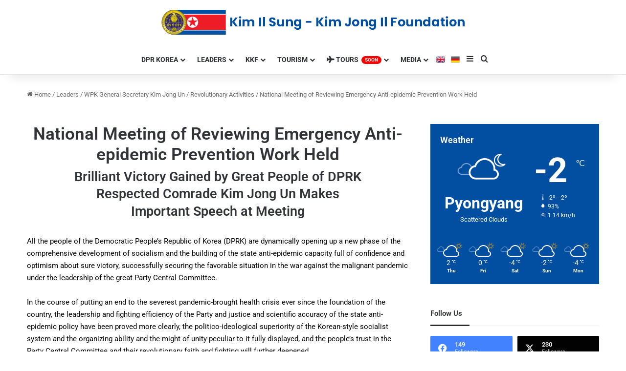

--- FILE ---
content_type: text/html; charset=UTF-8
request_url: https://kkfonline.com/2022/08/11/national-meeting-of-reviewing-emergency-anti-epidemic-prevention-work-held/
body_size: 24125
content:
<!DOCTYPE html>
<html lang="en-US" class="" data-skin="light" prefix="og: http://ogp.me/ns#">
<head>
	<meta charset="UTF-8" />
	<link rel="profile" href="https://gmpg.org/xfn/11" />
	<title>National Meeting of Reviewing Emergency Anti-epidemic Prevention Work Held &#8211; KKF Online English</title>

<meta http-equiv='x-dns-prefetch-control' content='on'>
<link rel='dns-prefetch' href='//cdnjs.cloudflare.com' />
<link rel='dns-prefetch' href='//ajax.googleapis.com' />
<link rel='dns-prefetch' href='//fonts.googleapis.com' />
<link rel='dns-prefetch' href='//fonts.gstatic.com' />
<link rel='dns-prefetch' href='//s.gravatar.com' />
<link rel='dns-prefetch' href='//www.google-analytics.com' />
<meta name='robots' content='max-image-preview:large' />
<link rel="alternate" type="application/rss+xml" title="KKF Online English &raquo; Feed" href="https://kkfonline.com/feed/" />
<link rel="alternate" type="application/rss+xml" title="KKF Online English &raquo; Comments Feed" href="https://kkfonline.com/comments/feed/" />
<link rel="alternate" type="application/rss+xml" title="KKF Online English &raquo; National Meeting of Reviewing Emergency Anti-epidemic Prevention Work Held Comments Feed" href="https://kkfonline.com/2022/08/11/national-meeting-of-reviewing-emergency-anti-epidemic-prevention-work-held/feed/" />

		<style type="text/css">
			:root{				
			--tie-preset-gradient-1: linear-gradient(135deg, rgba(6, 147, 227, 1) 0%, rgb(155, 81, 224) 100%);
			--tie-preset-gradient-2: linear-gradient(135deg, rgb(122, 220, 180) 0%, rgb(0, 208, 130) 100%);
			--tie-preset-gradient-3: linear-gradient(135deg, rgba(252, 185, 0, 1) 0%, rgba(255, 105, 0, 1) 100%);
			--tie-preset-gradient-4: linear-gradient(135deg, rgba(255, 105, 0, 1) 0%, rgb(207, 46, 46) 100%);
			--tie-preset-gradient-5: linear-gradient(135deg, rgb(238, 238, 238) 0%, rgb(169, 184, 195) 100%);
			--tie-preset-gradient-6: linear-gradient(135deg, rgb(74, 234, 220) 0%, rgb(151, 120, 209) 20%, rgb(207, 42, 186) 40%, rgb(238, 44, 130) 60%, rgb(251, 105, 98) 80%, rgb(254, 248, 76) 100%);
			--tie-preset-gradient-7: linear-gradient(135deg, rgb(255, 206, 236) 0%, rgb(152, 150, 240) 100%);
			--tie-preset-gradient-8: linear-gradient(135deg, rgb(254, 205, 165) 0%, rgb(254, 45, 45) 50%, rgb(107, 0, 62) 100%);
			--tie-preset-gradient-9: linear-gradient(135deg, rgb(255, 203, 112) 0%, rgb(199, 81, 192) 50%, rgb(65, 88, 208) 100%);
			--tie-preset-gradient-10: linear-gradient(135deg, rgb(255, 245, 203) 0%, rgb(182, 227, 212) 50%, rgb(51, 167, 181) 100%);
			--tie-preset-gradient-11: linear-gradient(135deg, rgb(202, 248, 128) 0%, rgb(113, 206, 126) 100%);
			--tie-preset-gradient-12: linear-gradient(135deg, rgb(2, 3, 129) 0%, rgb(40, 116, 252) 100%);
			--tie-preset-gradient-13: linear-gradient(135deg, #4D34FA, #ad34fa);
			--tie-preset-gradient-14: linear-gradient(135deg, #0057FF, #31B5FF);
			--tie-preset-gradient-15: linear-gradient(135deg, #FF007A, #FF81BD);
			--tie-preset-gradient-16: linear-gradient(135deg, #14111E, #4B4462);
			--tie-preset-gradient-17: linear-gradient(135deg, #F32758, #FFC581);

			
					--main-nav-background: #FFFFFF;
					--main-nav-secondry-background: rgba(0,0,0,0.03);
					--main-nav-primary-color: #0088ff;
					--main-nav-contrast-primary-color: #FFFFFF;
					--main-nav-text-color: #2c2f34;
					--main-nav-secondry-text-color: rgba(0,0,0,0.5);
					--main-nav-main-border-color: rgba(0,0,0,0.1);
					--main-nav-secondry-border-color: rgba(0,0,0,0.08);
				
			}
		</style>
	<link rel="alternate" title="oEmbed (JSON)" type="application/json+oembed" href="https://kkfonline.com/wp-json/oembed/1.0/embed?url=https%3A%2F%2Fkkfonline.com%2F2022%2F08%2F11%2Fnational-meeting-of-reviewing-emergency-anti-epidemic-prevention-work-held%2F" />
<link rel="alternate" title="oEmbed (XML)" type="text/xml+oembed" href="https://kkfonline.com/wp-json/oembed/1.0/embed?url=https%3A%2F%2Fkkfonline.com%2F2022%2F08%2F11%2Fnational-meeting-of-reviewing-emergency-anti-epidemic-prevention-work-held%2F&#038;format=xml" />

<meta property="og:title" content="National Meeting of Reviewing Emergency Anti-epidemic Prevention Work Held - KKF Online English" />
<meta property="og:type" content="article" />
<meta property="og:description" content="National Meeting of Reviewing Emergency Anti-epidemic Prevention Work Held Brilliant Victory Gained" />
<meta property="og:url" content="https://kkfonline.com/2022/08/11/national-meeting-of-reviewing-emergency-anti-epidemic-prevention-work-held/" />
<meta property="og:site_name" content="KKF Online English" />
<meta property="og:image" content="https://kkfonline.com/wp-content/uploads/2022/08/3222.jpg" />
<meta name="viewport" content="width=device-width, initial-scale=1.0" /><style id='wp-img-auto-sizes-contain-inline-css' type='text/css'>
img:is([sizes=auto i],[sizes^="auto," i]){contain-intrinsic-size:3000px 1500px}
/*# sourceURL=wp-img-auto-sizes-contain-inline-css */
</style>

<style id='wp-emoji-styles-inline-css' type='text/css'>

	img.wp-smiley, img.emoji {
		display: inline !important;
		border: none !important;
		box-shadow: none !important;
		height: 1em !important;
		width: 1em !important;
		margin: 0 0.07em !important;
		vertical-align: -0.1em !important;
		background: none !important;
		padding: 0 !important;
	}
/*# sourceURL=wp-emoji-styles-inline-css */
</style>
<style id='global-styles-inline-css' type='text/css'>
:root{--wp--preset--aspect-ratio--square: 1;--wp--preset--aspect-ratio--4-3: 4/3;--wp--preset--aspect-ratio--3-4: 3/4;--wp--preset--aspect-ratio--3-2: 3/2;--wp--preset--aspect-ratio--2-3: 2/3;--wp--preset--aspect-ratio--16-9: 16/9;--wp--preset--aspect-ratio--9-16: 9/16;--wp--preset--color--black: #000000;--wp--preset--color--cyan-bluish-gray: #abb8c3;--wp--preset--color--white: #ffffff;--wp--preset--color--pale-pink: #f78da7;--wp--preset--color--vivid-red: #cf2e2e;--wp--preset--color--luminous-vivid-orange: #ff6900;--wp--preset--color--luminous-vivid-amber: #fcb900;--wp--preset--color--light-green-cyan: #7bdcb5;--wp--preset--color--vivid-green-cyan: #00d084;--wp--preset--color--pale-cyan-blue: #8ed1fc;--wp--preset--color--vivid-cyan-blue: #0693e3;--wp--preset--color--vivid-purple: #9b51e0;--wp--preset--color--global-color: #024fa2;--wp--preset--gradient--vivid-cyan-blue-to-vivid-purple: linear-gradient(135deg,rgb(6,147,227) 0%,rgb(155,81,224) 100%);--wp--preset--gradient--light-green-cyan-to-vivid-green-cyan: linear-gradient(135deg,rgb(122,220,180) 0%,rgb(0,208,130) 100%);--wp--preset--gradient--luminous-vivid-amber-to-luminous-vivid-orange: linear-gradient(135deg,rgb(252,185,0) 0%,rgb(255,105,0) 100%);--wp--preset--gradient--luminous-vivid-orange-to-vivid-red: linear-gradient(135deg,rgb(255,105,0) 0%,rgb(207,46,46) 100%);--wp--preset--gradient--very-light-gray-to-cyan-bluish-gray: linear-gradient(135deg,rgb(238,238,238) 0%,rgb(169,184,195) 100%);--wp--preset--gradient--cool-to-warm-spectrum: linear-gradient(135deg,rgb(74,234,220) 0%,rgb(151,120,209) 20%,rgb(207,42,186) 40%,rgb(238,44,130) 60%,rgb(251,105,98) 80%,rgb(254,248,76) 100%);--wp--preset--gradient--blush-light-purple: linear-gradient(135deg,rgb(255,206,236) 0%,rgb(152,150,240) 100%);--wp--preset--gradient--blush-bordeaux: linear-gradient(135deg,rgb(254,205,165) 0%,rgb(254,45,45) 50%,rgb(107,0,62) 100%);--wp--preset--gradient--luminous-dusk: linear-gradient(135deg,rgb(255,203,112) 0%,rgb(199,81,192) 50%,rgb(65,88,208) 100%);--wp--preset--gradient--pale-ocean: linear-gradient(135deg,rgb(255,245,203) 0%,rgb(182,227,212) 50%,rgb(51,167,181) 100%);--wp--preset--gradient--electric-grass: linear-gradient(135deg,rgb(202,248,128) 0%,rgb(113,206,126) 100%);--wp--preset--gradient--midnight: linear-gradient(135deg,rgb(2,3,129) 0%,rgb(40,116,252) 100%);--wp--preset--font-size--small: 13px;--wp--preset--font-size--medium: 20px;--wp--preset--font-size--large: 36px;--wp--preset--font-size--x-large: 42px;--wp--preset--spacing--20: 0.44rem;--wp--preset--spacing--30: 0.67rem;--wp--preset--spacing--40: 1rem;--wp--preset--spacing--50: 1.5rem;--wp--preset--spacing--60: 2.25rem;--wp--preset--spacing--70: 3.38rem;--wp--preset--spacing--80: 5.06rem;--wp--preset--shadow--natural: 6px 6px 9px rgba(0, 0, 0, 0.2);--wp--preset--shadow--deep: 12px 12px 50px rgba(0, 0, 0, 0.4);--wp--preset--shadow--sharp: 6px 6px 0px rgba(0, 0, 0, 0.2);--wp--preset--shadow--outlined: 6px 6px 0px -3px rgb(255, 255, 255), 6px 6px rgb(0, 0, 0);--wp--preset--shadow--crisp: 6px 6px 0px rgb(0, 0, 0);}:where(.is-layout-flex){gap: 0.5em;}:where(.is-layout-grid){gap: 0.5em;}body .is-layout-flex{display: flex;}.is-layout-flex{flex-wrap: wrap;align-items: center;}.is-layout-flex > :is(*, div){margin: 0;}body .is-layout-grid{display: grid;}.is-layout-grid > :is(*, div){margin: 0;}:where(.wp-block-columns.is-layout-flex){gap: 2em;}:where(.wp-block-columns.is-layout-grid){gap: 2em;}:where(.wp-block-post-template.is-layout-flex){gap: 1.25em;}:where(.wp-block-post-template.is-layout-grid){gap: 1.25em;}.has-black-color{color: var(--wp--preset--color--black) !important;}.has-cyan-bluish-gray-color{color: var(--wp--preset--color--cyan-bluish-gray) !important;}.has-white-color{color: var(--wp--preset--color--white) !important;}.has-pale-pink-color{color: var(--wp--preset--color--pale-pink) !important;}.has-vivid-red-color{color: var(--wp--preset--color--vivid-red) !important;}.has-luminous-vivid-orange-color{color: var(--wp--preset--color--luminous-vivid-orange) !important;}.has-luminous-vivid-amber-color{color: var(--wp--preset--color--luminous-vivid-amber) !important;}.has-light-green-cyan-color{color: var(--wp--preset--color--light-green-cyan) !important;}.has-vivid-green-cyan-color{color: var(--wp--preset--color--vivid-green-cyan) !important;}.has-pale-cyan-blue-color{color: var(--wp--preset--color--pale-cyan-blue) !important;}.has-vivid-cyan-blue-color{color: var(--wp--preset--color--vivid-cyan-blue) !important;}.has-vivid-purple-color{color: var(--wp--preset--color--vivid-purple) !important;}.has-black-background-color{background-color: var(--wp--preset--color--black) !important;}.has-cyan-bluish-gray-background-color{background-color: var(--wp--preset--color--cyan-bluish-gray) !important;}.has-white-background-color{background-color: var(--wp--preset--color--white) !important;}.has-pale-pink-background-color{background-color: var(--wp--preset--color--pale-pink) !important;}.has-vivid-red-background-color{background-color: var(--wp--preset--color--vivid-red) !important;}.has-luminous-vivid-orange-background-color{background-color: var(--wp--preset--color--luminous-vivid-orange) !important;}.has-luminous-vivid-amber-background-color{background-color: var(--wp--preset--color--luminous-vivid-amber) !important;}.has-light-green-cyan-background-color{background-color: var(--wp--preset--color--light-green-cyan) !important;}.has-vivid-green-cyan-background-color{background-color: var(--wp--preset--color--vivid-green-cyan) !important;}.has-pale-cyan-blue-background-color{background-color: var(--wp--preset--color--pale-cyan-blue) !important;}.has-vivid-cyan-blue-background-color{background-color: var(--wp--preset--color--vivid-cyan-blue) !important;}.has-vivid-purple-background-color{background-color: var(--wp--preset--color--vivid-purple) !important;}.has-black-border-color{border-color: var(--wp--preset--color--black) !important;}.has-cyan-bluish-gray-border-color{border-color: var(--wp--preset--color--cyan-bluish-gray) !important;}.has-white-border-color{border-color: var(--wp--preset--color--white) !important;}.has-pale-pink-border-color{border-color: var(--wp--preset--color--pale-pink) !important;}.has-vivid-red-border-color{border-color: var(--wp--preset--color--vivid-red) !important;}.has-luminous-vivid-orange-border-color{border-color: var(--wp--preset--color--luminous-vivid-orange) !important;}.has-luminous-vivid-amber-border-color{border-color: var(--wp--preset--color--luminous-vivid-amber) !important;}.has-light-green-cyan-border-color{border-color: var(--wp--preset--color--light-green-cyan) !important;}.has-vivid-green-cyan-border-color{border-color: var(--wp--preset--color--vivid-green-cyan) !important;}.has-pale-cyan-blue-border-color{border-color: var(--wp--preset--color--pale-cyan-blue) !important;}.has-vivid-cyan-blue-border-color{border-color: var(--wp--preset--color--vivid-cyan-blue) !important;}.has-vivid-purple-border-color{border-color: var(--wp--preset--color--vivid-purple) !important;}.has-vivid-cyan-blue-to-vivid-purple-gradient-background{background: var(--wp--preset--gradient--vivid-cyan-blue-to-vivid-purple) !important;}.has-light-green-cyan-to-vivid-green-cyan-gradient-background{background: var(--wp--preset--gradient--light-green-cyan-to-vivid-green-cyan) !important;}.has-luminous-vivid-amber-to-luminous-vivid-orange-gradient-background{background: var(--wp--preset--gradient--luminous-vivid-amber-to-luminous-vivid-orange) !important;}.has-luminous-vivid-orange-to-vivid-red-gradient-background{background: var(--wp--preset--gradient--luminous-vivid-orange-to-vivid-red) !important;}.has-very-light-gray-to-cyan-bluish-gray-gradient-background{background: var(--wp--preset--gradient--very-light-gray-to-cyan-bluish-gray) !important;}.has-cool-to-warm-spectrum-gradient-background{background: var(--wp--preset--gradient--cool-to-warm-spectrum) !important;}.has-blush-light-purple-gradient-background{background: var(--wp--preset--gradient--blush-light-purple) !important;}.has-blush-bordeaux-gradient-background{background: var(--wp--preset--gradient--blush-bordeaux) !important;}.has-luminous-dusk-gradient-background{background: var(--wp--preset--gradient--luminous-dusk) !important;}.has-pale-ocean-gradient-background{background: var(--wp--preset--gradient--pale-ocean) !important;}.has-electric-grass-gradient-background{background: var(--wp--preset--gradient--electric-grass) !important;}.has-midnight-gradient-background{background: var(--wp--preset--gradient--midnight) !important;}.has-small-font-size{font-size: var(--wp--preset--font-size--small) !important;}.has-medium-font-size{font-size: var(--wp--preset--font-size--medium) !important;}.has-large-font-size{font-size: var(--wp--preset--font-size--large) !important;}.has-x-large-font-size{font-size: var(--wp--preset--font-size--x-large) !important;}
:where(.wp-block-post-template.is-layout-flex){gap: 1.25em;}:where(.wp-block-post-template.is-layout-grid){gap: 1.25em;}
:where(.wp-block-term-template.is-layout-flex){gap: 1.25em;}:where(.wp-block-term-template.is-layout-grid){gap: 1.25em;}
:where(.wp-block-columns.is-layout-flex){gap: 2em;}:where(.wp-block-columns.is-layout-grid){gap: 2em;}
:root :where(.wp-block-pullquote){font-size: 1.5em;line-height: 1.6;}
/*# sourceURL=global-styles-inline-css */
</style>
<link rel='stylesheet' id='menu-image-css' href='https://kkfonline.com/wp-content/plugins/menu-image/includes/css/menu-image.css?ver=3.13' type='text/css' media='all' />
<link rel='stylesheet' id='dashicons-css' href='https://kkfonline.com/wp-includes/css/dashicons.min.css?ver=e52a8d58c99449bddea6f102d9cddc0d' type='text/css' media='all' />
<link rel='stylesheet' id='taqyeem-buttons-style-css' href='https://kkfonline.com/wp-content/plugins/taqyeem-buttons/assets/style.css?ver=e52a8d58c99449bddea6f102d9cddc0d' type='text/css' media='all' />
<link rel='stylesheet' id='wmvp-style-videos-list-css' href='https://kkfonline.com/wp-content/plugins/wm-video-playlists/assets/css/style.css?ver=1.0.2' type='text/css' media='all' />
<link rel='stylesheet' id='tie-css-base-css' href='https://kkfonline.com/wp-content/themes/jannah/assets/css/base.min.css?ver=7.5.1' type='text/css' media='all' />
<link rel='stylesheet' id='tie-css-styles-css' href='https://kkfonline.com/wp-content/themes/jannah/assets/css/style.min.css?ver=7.5.1' type='text/css' media='all' />
<link rel='stylesheet' id='tie-css-widgets-css' href='https://kkfonline.com/wp-content/themes/jannah/assets/css/widgets.min.css?ver=7.5.1' type='text/css' media='all' />
<link rel='stylesheet' id='tie-css-helpers-css' href='https://kkfonline.com/wp-content/themes/jannah/assets/css/helpers.min.css?ver=7.5.1' type='text/css' media='all' />
<link rel='stylesheet' id='tie-fontawesome5-css' href='https://kkfonline.com/wp-content/themes/jannah/assets/css/fontawesome.css?ver=7.5.1' type='text/css' media='all' />
<link rel='stylesheet' id='tie-css-shortcodes-css' href='https://kkfonline.com/wp-content/themes/jannah/assets/css/plugins/shortcodes.min.css?ver=7.5.1' type='text/css' media='all' />
<link rel='stylesheet' id='tie-css-single-css' href='https://kkfonline.com/wp-content/themes/jannah/assets/css/single.min.css?ver=7.5.1' type='text/css' media='all' />
<link rel='stylesheet' id='tie-css-print-css' href='https://kkfonline.com/wp-content/themes/jannah/assets/css/print.css?ver=7.5.1' type='text/css' media='print' />
<link rel='stylesheet' id='elementor-icons-css' href='https://kkfonline.com/wp-content/plugins/elementor/assets/lib/eicons/css/elementor-icons.min.css?ver=5.45.0' type='text/css' media='all' />
<link rel='stylesheet' id='elementor-frontend-css' href='https://kkfonline.com/wp-content/plugins/elementor/assets/css/frontend.min.css?ver=3.34.0' type='text/css' media='all' />
<link rel='stylesheet' id='elementor-post-26775-css' href='https://kkfonline.com/wp-content/uploads/elementor/css/post-26775.css?ver=1768412424' type='text/css' media='all' />
<link rel='stylesheet' id='widget-heading-css' href='https://kkfonline.com/wp-content/plugins/elementor/assets/css/widget-heading.min.css?ver=3.34.0' type='text/css' media='all' />
<link rel='stylesheet' id='swiper-css' href='https://kkfonline.com/wp-content/plugins/elementor/assets/lib/swiper/v8/css/swiper.min.css?ver=8.4.5' type='text/css' media='all' />
<link rel='stylesheet' id='e-swiper-css' href='https://kkfonline.com/wp-content/plugins/elementor/assets/css/conditionals/e-swiper.min.css?ver=3.34.0' type='text/css' media='all' />
<link rel='stylesheet' id='widget-image-gallery-css' href='https://kkfonline.com/wp-content/plugins/elementor/assets/css/widget-image-gallery.min.css?ver=3.34.0' type='text/css' media='all' />
<link rel='stylesheet' id='elementor-post-54236-css' href='https://kkfonline.com/wp-content/uploads/elementor/css/post-54236.css?ver=1768431201' type='text/css' media='all' />
<link rel='stylesheet' id='taqyeem-styles-css' href='https://kkfonline.com/wp-content/themes/jannah/assets/css/plugins/taqyeem.min.css?ver=7.5.1' type='text/css' media='all' />
<link rel='stylesheet' id='eael-general-css' href='https://kkfonline.com/wp-content/plugins/essential-addons-for-elementor-lite/assets/front-end/css/view/general.min.css?ver=6.5.5' type='text/css' media='all' />
<style id='eael-general-inline-css' type='text/css'>
#main-nav .main-menu > ul > li > a{text-transform: uppercase;}@media (min-width: 768px){.section-title.section-title-default,.section-title-centered{font-size: 37px;}}#tie-body{background-color: #ffffff;background-image: -webkit-linear-gradient(45deg,#ffffff,#ffffff);background-image: linear-gradient(45deg,#ffffff,#ffffff);}:root:root{--brand-color: #024fa2;--dark-brand-color: #001d70;--bright-color: #FFFFFF;--base-color: #2c2f34;}#reading-position-indicator{box-shadow: 0 0 10px rgba( 2,79,162,0.7);}:root:root{--brand-color: #024fa2;--dark-brand-color: #001d70;--bright-color: #FFFFFF;--base-color: #2c2f34;}#reading-position-indicator{box-shadow: 0 0 10px rgba( 2,79,162,0.7);}#header-notification-bar{--tie-buttons-color: #FFFFFF;--tie-buttons-border-color: #FFFFFF;--tie-buttons-hover-color: #e1e1e1;--tie-buttons-hover-text: #000000;}#header-notification-bar{--tie-buttons-text: #000000;}#theme-header:not(.main-nav-boxed) #main-nav,.main-nav-boxed .main-menu-wrapper{border-top-color:#ffffff !important;border-style: solid;border-right: 0 none;border-left : 0 none;}#tie-body #footer .widget-title::after{background-color: #024fa2;}.social-icons-item .custom-link-1-social-icon{background-color: #333 !important;}.social-icons-item .custom-link-1-social-icon span{color: #333;}.social-icons-item .custom-link-1-social-icon.custom-social-img span.social-icon-img{background-image: url('https://kkfonline.com/wp-content/uploads/2021/06/eng.png');}.social-icons-item .custom-link-2-social-icon{background-color: #333 !important;}.social-icons-item .custom-link-2-social-icon span{color: #333;}.social-icons-item .custom-link-2-social-icon.custom-social-img span.social-icon-img{background-image: url('https://kkfonline.com/wp-content/uploads/2021/06/de.png');}.tie-cat-2,.tie-cat-item-2 > span{background-color:#e67e22 !important;color:#FFFFFF !important;}.tie-cat-2:after{border-top-color:#e67e22 !important;}.tie-cat-2:hover{background-color:#c86004 !important;}.tie-cat-2:hover:after{border-top-color:#c86004 !important;}.tie-cat-11,.tie-cat-item-11 > span{background-color:#2ecc71 !important;color:#FFFFFF !important;}.tie-cat-11:after{border-top-color:#2ecc71 !important;}.tie-cat-11:hover{background-color:#10ae53 !important;}.tie-cat-11:hover:after{border-top-color:#10ae53 !important;}.tie-cat-14,.tie-cat-item-14 > span{background-color:#9b59b6 !important;color:#FFFFFF !important;}.tie-cat-14:after{border-top-color:#9b59b6 !important;}.tie-cat-14:hover{background-color:#7d3b98 !important;}.tie-cat-14:hover:after{border-top-color:#7d3b98 !important;}.tie-cat-17,.tie-cat-item-17 > span{background-color:#34495e !important;color:#FFFFFF !important;}.tie-cat-17:after{border-top-color:#34495e !important;}.tie-cat-17:hover{background-color:#162b40 !important;}.tie-cat-17:hover:after{border-top-color:#162b40 !important;}.tie-cat-18,.tie-cat-item-18 > span{background-color:#795548 !important;color:#FFFFFF !important;}.tie-cat-18:after{border-top-color:#795548 !important;}.tie-cat-18:hover{background-color:#5b372a !important;}.tie-cat-18:hover:after{border-top-color:#5b372a !important;}.tie-cat-19,.tie-cat-item-19 > span{background-color:#4CAF50 !important;color:#FFFFFF !important;}.tie-cat-19:after{border-top-color:#4CAF50 !important;}.tie-cat-19:hover{background-color:#2e9132 !important;}.tie-cat-19:hover:after{border-top-color:#2e9132 !important;}@media (max-width: 991px){#theme-header.has-normal-width-logo #logo img {width:320px !important;max-width:100% !important;height: auto !important;max-height: 200px !important;}}.tie-insta-header {margin-bottom: 15px;}.tie-insta-avatar a {width: 70px;height: 70px;display: block;position: relative;float: left;margin-right: 15px;margin-bottom: 15px;}.tie-insta-avatar a:before {content: "";position: absolute;width: calc(100% + 6px);height: calc(100% + 6px);left: -3px;top: -3px;border-radius: 50%;background: #d6249f;background: radial-gradient(circle at 30% 107%,#fdf497 0%,#fdf497 5%,#fd5949 45%,#d6249f 60%,#285AEB 90%);}.tie-insta-avatar a:after {position: absolute;content: "";width: calc(100% + 3px);height: calc(100% + 3px);left: -2px;top: -2px;border-radius: 50%;background: #fff;}.dark-skin .tie-insta-avatar a:after {background: #27292d;}.tie-insta-avatar img {border-radius: 50%;position: relative;z-index: 2;transition: all 0.25s;}.tie-insta-avatar img:hover {box-shadow: 0px 0px 15px 0 #6b54c6;}.tie-insta-info {font-size: 1.3em;font-weight: bold;margin-bottom: 5px;}
/*# sourceURL=eael-general-inline-css */
</style>
<link rel='stylesheet' id='elementor-gf-local-roboto-css' href='https://kkfonline.com/wp-content/uploads/elementor/google-fonts/css/roboto.css?ver=1742649360' type='text/css' media='all' />
<link rel='stylesheet' id='elementor-gf-local-robotoslab-css' href='https://kkfonline.com/wp-content/uploads/elementor/google-fonts/css/robotoslab.css?ver=1742649370' type='text/css' media='all' />
<script type="text/javascript" src="https://kkfonline.com/wp-includes/js/jquery/jquery.min.js?ver=3.7.1" id="jquery-core-js"></script>
<script type="text/javascript" src="https://kkfonline.com/wp-includes/js/jquery/jquery-migrate.min.js?ver=3.4.1" id="jquery-migrate-js"></script>
<link rel="https://api.w.org/" href="https://kkfonline.com/wp-json/" /><link rel="alternate" title="JSON" type="application/json" href="https://kkfonline.com/wp-json/wp/v2/posts/54236" /><link rel="EditURI" type="application/rsd+xml" title="RSD" href="https://kkfonline.com/xmlrpc.php?rsd" />

<link rel="canonical" href="https://kkfonline.com/2022/08/11/national-meeting-of-reviewing-emergency-anti-epidemic-prevention-work-held/" />
<link rel='shortlink' href='https://kkfonline.com/?p=54236' />
<script type='text/javascript'>
/* <![CDATA[ */
var taqyeem = {"ajaxurl":"https://kkfonline.com/wp-admin/admin-ajax.php" , "your_rating":"Your Rating:"};
/* ]]> */
</script>

<style>html:not(.dark-skin) .light-skin{--wmvp-playlist-head-bg: var(--brand-color);--wmvp-playlist-head-color: var(--bright-color);--wmvp-current-video-bg: #f2f4f5;--wmvp-current-video-color: #000;--wmvp-playlist-bg: #fff;--wmvp-playlist-color: #000;--wmvp-playlist-outer-border: 1px solid rgba(0,0,0,0.07);--wmvp-playlist-inner-border-color: rgba(0,0,0,0.07);}</style><style>.dark-skin{--wmvp-playlist-head-bg: #131416;--wmvp-playlist-head-color: #fff;--wmvp-current-video-bg: #24262a;--wmvp-current-video-color: #fff;--wmvp-playlist-bg: #1a1b1f;--wmvp-playlist-color: #fff;--wmvp-playlist-outer-border: 1px solid rgba(0,0,0,0.07);--wmvp-playlist-inner-border-color: rgba(255,255,255,0.05);}</style><!-- Analytics by WP Statistics - https://wp-statistics.com -->
 <meta name="description" content="National Meeting of Reviewing Emergency Anti-epidemic Prevention Work Held Brilliant Victory Gained by Great People of DPRK Respected Comrade Kim Jong" /><meta http-equiv="X-UA-Compatible" content="IE=edge">
<meta name="generator" content="Elementor 3.34.0; features: additional_custom_breakpoints; settings: css_print_method-external, google_font-enabled, font_display-auto">
			<style>
				.e-con.e-parent:nth-of-type(n+4):not(.e-lazyloaded):not(.e-no-lazyload),
				.e-con.e-parent:nth-of-type(n+4):not(.e-lazyloaded):not(.e-no-lazyload) * {
					background-image: none !important;
				}
				@media screen and (max-height: 1024px) {
					.e-con.e-parent:nth-of-type(n+3):not(.e-lazyloaded):not(.e-no-lazyload),
					.e-con.e-parent:nth-of-type(n+3):not(.e-lazyloaded):not(.e-no-lazyload) * {
						background-image: none !important;
					}
				}
				@media screen and (max-height: 640px) {
					.e-con.e-parent:nth-of-type(n+2):not(.e-lazyloaded):not(.e-no-lazyload),
					.e-con.e-parent:nth-of-type(n+2):not(.e-lazyloaded):not(.e-no-lazyload) * {
						background-image: none !important;
					}
				}
			</style>
			<link rel="icon" href="https://kkfonline.com/wp-content/uploads/2019/12/cropped-Logg-32x32.png" sizes="32x32" />
<link rel="icon" href="https://kkfonline.com/wp-content/uploads/2019/12/cropped-Logg-192x192.png" sizes="192x192" />
<link rel="apple-touch-icon" href="https://kkfonline.com/wp-content/uploads/2019/12/cropped-Logg-180x180.png" />
<meta name="msapplication-TileImage" content="https://kkfonline.com/wp-content/uploads/2019/12/cropped-Logg-270x270.png" />
</head>

<body id="tie-body" class="wp-singular post-template-default single single-post postid-54236 single-format-standard wp-theme-jannah tie-no-js block-head-3 magazine2 is-thumb-overlay-disabled is-desktop is-header-layout-2 sidebar-right has-sidebar post-layout-3 wide-title-narrow-media is-standard-format has-mobile-share hide_banner_top hide_share_post_top hide_share_post_bottom elementor-default elementor-kit-26775 elementor-page elementor-page-54236">



<div class="background-overlay">

	<div id="tie-container" class="site tie-container">

		
		<div id="tie-wrapper">

			
<header id="theme-header" class="theme-header header-layout-2 main-nav-light main-nav-default-light main-nav-below no-stream-item has-shadow has-normal-width-logo has-custom-sticky-logo mobile-header-default">
	
<div class="container header-container">
	<div class="tie-row logo-row">

		
		<div class="logo-wrapper">
			<div class="tie-col-md-4 logo-container clearfix">
				
		<div id="logo" class="image-logo" style="margin-top: 20px; margin-bottom: 20px;">

			
			<a title="Kim Il Sung-Kim Jong Il Foundation" href="https://kkfonline.com/">
				
				<picture class="tie-logo-default tie-logo-picture">
					
					<source class="tie-logo-source-default tie-logo-source" srcset="https://kkfonline.com/wp-content/uploads/2020/02/sitelogov9.png">
					<img class="tie-logo-img-default tie-logo-img" src="https://kkfonline.com/wp-content/uploads/2020/02/sitelogov9.png" alt="Kim Il Sung-Kim Jong Il Foundation" width="621" height="51" style="max-height:51px !important; width: auto;" />
				</picture>
						</a>

			
		</div><!-- #logo /-->

		<div id="mobile-header-components-area_2" class="mobile-header-components"><ul class="components"><li class="mobile-component_menu custom-menu-link"><a href="#" id="mobile-menu-icon" class=""><span class="tie-mobile-menu-icon nav-icon is-layout-1"></span><span class="screen-reader-text">Menu</span></a></li></ul></div>			</div><!-- .tie-col /-->
		</div><!-- .logo-wrapper /-->

		
	</div><!-- .tie-row /-->
</div><!-- .container /-->

<div class="main-nav-wrapper">
	<nav id="main-nav" data-skin="search-in-main-nav" class="main-nav header-nav live-search-parent menu-style-default menu-style-solid-bg"  aria-label="Primary Navigation">
		<div class="container">

			<div class="main-menu-wrapper">

				
				<div id="menu-components-wrap">

					
		<div id="sticky-logo" class="image-logo">

			
			<a title="Kim Il Sung-Kim Jong Il Foundation" href="https://kkfonline.com/">
				
				<picture class="tie-logo-default tie-logo-picture">
					<source class="tie-logo-source-default tie-logo-source" srcset="https://kkfonline.com/wp-content/uploads/2020/02/sitelogov11.png">
					<img class="tie-logo-img-default tie-logo-img" src="https://kkfonline.com/wp-content/uploads/2020/02/sitelogov11.png" alt="Kim Il Sung-Kim Jong Il Foundation" style="max-height:49px; width: auto;" />
				</picture>
						</a>

			
		</div><!-- #Sticky-logo /-->

		<div class="flex-placeholder"></div>
		
					<div class="main-menu main-menu-wrap">
						<div id="main-nav-menu" class="main-menu header-menu"><ul id="menu-ana-menu" class="menu"><li id="menu-item-1402" class="menu-item menu-item-type-custom menu-item-object-custom menu-item-has-children menu-item-1402 mega-menu mega-links mega-links-3col "><a>DPR Korea</a>
<div class="mega-menu-block menu-sub-content" style="background-image: url(https://kkfonline.com/wp-content/uploads/2020/10/Dprkorea-menu.png); background-position: bottom right; background-repeat: no-repeat; padding-right:200px;" >

<ul class="sub-menu-columns">
	<li id="menu-item-10782" class="menu-item menu-item-type-post_type menu-item-object-post menu-item-10782 mega-link-column "><a class="mega-links-head"  href="https://kkfonline.com/2020/05/11/socialist-constitution/">Socialist Constitution</a></li>
	<li id="menu-item-1498" class="menu-item menu-item-type-post_type menu-item-object-post menu-item-1498 mega-link-column "><a class="mega-links-head"  href="https://kkfonline.com/2020/01/20/guiding-ideology-2/">Guiding Ideology</a></li>
	<li id="menu-item-1577" class="menu-item menu-item-type-post_type menu-item-object-post menu-item-1577 mega-link-column "><a class="mega-links-head"  href="https://kkfonline.com/2020/01/24/elementor-1536/">Parties &#038; Public Organizations</a></li>
	<li id="menu-item-1501" class="menu-item menu-item-type-post_type menu-item-object-post menu-item-1501 mega-link-column "><a class="mega-links-head"  href="https://kkfonline.com/2020/01/20/political-system-of-the-state-2/">Political System of the State</a></li>
	<li id="menu-item-1504" class="menu-item menu-item-type-post_type menu-item-object-post menu-item-1504 mega-link-column "><a class="mega-links-head"  href="https://kkfonline.com/2020/01/20/socio-economic-system/">Socio-Economic System</a></li>
	<li id="menu-item-1508" class="menu-item menu-item-type-post_type menu-item-object-post menu-item-1508 mega-link-column "><a class="mega-links-head"  href="https://kkfonline.com/2020/01/20/people-centred-public-health-system/">People-centred Public Health System</a></li>
	<li id="menu-item-1602" class="menu-item menu-item-type-post_type menu-item-object-post menu-item-1602 mega-link-column "><a class="mega-links-head"  href="https://kkfonline.com/2020/01/26/modern-korea/">Modern Korea</a></li>
	<li id="menu-item-1512" class="menu-item menu-item-type-post_type menu-item-object-post menu-item-1512 mega-link-column "><a class="mega-links-head"  href="https://kkfonline.com/2020/01/20/policies-for-koreas-reunification-2/">Policies for Korea’s Reunification</a></li>
	<li id="menu-item-1515" class="menu-item menu-item-type-post_type menu-item-object-post menu-item-1515 mega-link-column "><a class="mega-links-head"  href="https://kkfonline.com/2020/01/20/overseas-korean-nationals-2/">Overseas Korean Nationals</a></li>
	<li id="menu-item-1518" class="menu-item menu-item-type-post_type menu-item-object-post menu-item-1518 mega-link-column "><a class="mega-links-head"  href="https://kkfonline.com/2020/01/20/foreign-relations-2/">Foreign Relations</a></li>
	<li id="menu-item-1483" class="menu-item menu-item-type-post_type menu-item-object-post menu-item-1483 mega-link-column "><a class="mega-links-head"  href="https://kkfonline.com/2020/01/03/capital-city-pyongyang/">Capital City – Pyongyang</a></li>
	<li id="menu-item-1465" class="menu-item menu-item-type-post_type menu-item-object-post menu-item-1465 mega-link-column "><a class="mega-links-head"  href="https://kkfonline.com/2020/01/19/national-symbols/">National Symbols</a></li>
</ul>

</div><!-- .mega-menu-block --> 
</li>
<li id="menu-item-1521" class="menu-item menu-item-type-custom menu-item-object-custom menu-item-has-children menu-item-1521 mega-menu mega-links mega-links-3col "><a>LEADERS</a>
<div class="mega-menu-block menu-sub-content" style="background-image: url(https://kkfonline.com/wp-content/uploads/2020/10/Leaders-menu.png); background-position: bottom right; background-repeat: no-repeat; padding-right:200px;" >

<ul class="sub-menu-columns">
	<li id="menu-item-20505" class="menu-item menu-item-type-custom menu-item-object-custom menu-item-has-children menu-item-20505 mega-link-column "><a class="mega-links-head" >President Kim Il Sung</a>
	<ul class="sub-menu-columns-item">
		<li id="menu-item-7378" class="menu-item menu-item-type-post_type menu-item-object-post menu-item-7378"><a href="https://kkfonline.com/2020/04/02/biography-1/"> <span aria-hidden="true" class="mega-links-default-icon"></span>Biography</a></li>
		<li id="menu-item-8335" class="menu-item menu-item-type-post_type menu-item-object-post menu-item-8335"><a href="https://kkfonline.com/2020/04/12/gifts/"> <span aria-hidden="true" class="mega-links-default-icon"></span>Gifts</a></li>
		<li id="menu-item-32562" class="menu-item menu-item-type-post_type menu-item-object-post menu-item-32562"><a href="https://kkfonline.com/2020/04/06/photos-1/"> <span aria-hidden="true" class="mega-links-default-icon"></span>Photos</a></li>
		<li id="menu-item-9238" class="menu-item menu-item-type-post_type menu-item-object-post menu-item-9238"><a href="https://kkfonline.com/2025/08/05/works/"> <span aria-hidden="true" class="mega-links-default-icon"></span>Works</a></li>
		<li id="menu-item-9237" class="menu-item menu-item-type-post_type menu-item-object-post menu-item-9237"><a href="https://kkfonline.com/2020/04/26/elementor-9016/"> <span aria-hidden="true" class="mega-links-default-icon"></span>Works 1 – 50</a></li>
		<li id="menu-item-10111" class="menu-item menu-item-type-post_type menu-item-object-post menu-item-10111"><a href="https://kkfonline.com/2020/05/06/kim-il-sungs-reminiscences/"> <span aria-hidden="true" class="mega-links-default-icon"></span>Reminiscences</a></li>
		<li id="menu-item-10117" class="menu-item menu-item-type-taxonomy menu-item-object-category menu-item-10117"><a href="https://kkfonline.com/category/leaders/president-kim-il-sung/president-kim-il-sungs-anectodes/"> <span aria-hidden="true" class="mega-links-default-icon"></span>Anectodes</a></li>
	</ul>
</li>
	<li id="menu-item-20506" class="menu-item menu-item-type-custom menu-item-object-custom menu-item-has-children menu-item-20506 mega-link-column "><a class="mega-links-head" >Chairman Kim Jong Il</a>
	<ul class="sub-menu-columns-item">
		<li id="menu-item-7516" class="menu-item menu-item-type-post_type menu-item-object-post menu-item-7516"><a href="https://kkfonline.com/2020/04/06/biography-2/"> <span aria-hidden="true" class="mega-links-default-icon"></span>Biography</a></li>
		<li id="menu-item-8336" class="menu-item menu-item-type-post_type menu-item-object-post menu-item-8336"><a href="https://kkfonline.com/2020/04/12/gifts-2/"> <span aria-hidden="true" class="mega-links-default-icon"></span>Gifts</a></li>
		<li id="menu-item-32574" class="menu-item menu-item-type-post_type menu-item-object-post menu-item-32574"><a href="https://kkfonline.com/2020/04/08/photos-2/"> <span aria-hidden="true" class="mega-links-default-icon"></span>Photos</a></li>
		<li id="menu-item-9835" class="menu-item menu-item-type-post_type menu-item-object-post menu-item-9835"><a href="https://kkfonline.com/2025/08/05/works-2/"> <span aria-hidden="true" class="mega-links-default-icon"></span>Works</a></li>
		<li id="menu-item-10334" class="menu-item menu-item-type-taxonomy menu-item-object-category menu-item-10334"><a href="https://kkfonline.com/category/leaders/chairman-kim-jong-il/chairman-kim-jong-ils-anectodes/"> <span aria-hidden="true" class="mega-links-default-icon"></span>Anectodes</a></li>
	</ul>
</li>
	<li id="menu-item-20507" class="menu-item menu-item-type-custom menu-item-object-custom menu-item-has-children menu-item-20507 mega-link-column "><a class="mega-links-head" >WPK General Secretary Kim Jong Un</a>
	<ul class="sub-menu-columns-item">
		<li id="menu-item-7526" class="menu-item menu-item-type-post_type menu-item-object-post menu-item-7526"><a href="https://kkfonline.com/2020/04/06/biography-3/"> <span aria-hidden="true" class="mega-links-default-icon"></span>Biography</a></li>
		<li id="menu-item-40695" class="menu-item menu-item-type-post_type menu-item-object-post menu-item-40695"><a href="https://kkfonline.com/2020/04/12/gifts-3/"> <span aria-hidden="true" class="mega-links-default-icon"></span>Gifts</a></li>
		<li id="menu-item-32579" class="menu-item menu-item-type-post_type menu-item-object-post menu-item-32579"><a href="https://kkfonline.com/2020/04/08/photos-3/"> <span aria-hidden="true" class="mega-links-default-icon"></span>Photos</a></li>
		<li id="menu-item-9834" class="menu-item menu-item-type-post_type menu-item-object-post menu-item-9834"><a href="https://kkfonline.com/2025/09/16/works-3/"> <span aria-hidden="true" class="mega-links-default-icon"></span>Works</a></li>
		<li id="menu-item-10608" class="menu-item menu-item-type-taxonomy menu-item-object-category menu-item-10608"><a href="https://kkfonline.com/category/leaders/wpk-general-secretary-kim-jong-un/wpk-general-secretary-kim-jong-uns-anectodes/"> <span aria-hidden="true" class="mega-links-default-icon"></span>Anectodes</a></li>
		<li id="menu-item-1355" class="menu-item menu-item-type-taxonomy menu-item-object-category current-post-ancestor current-menu-parent current-post-parent menu-item-1355"><a href="https://kkfonline.com/category/leaders/wpk-general-secretary-kim-jong-un/revolutionary-activities/"> <span aria-hidden="true" class="mega-links-default-icon"></span>Revolutionary Activities</a></li>
	</ul>
</li>
</ul>

</div><!-- .mega-menu-block --> 
</li>
<li id="menu-item-1349" class="menu-item menu-item-type-custom menu-item-object-custom menu-item-has-children menu-item-1349 mega-menu mega-links mega-links-3col "><a>KKF</a>
<div class="mega-menu-block menu-sub-content" style="background-image: url(https://kkfonline.com/wp-content/uploads/2020/10/Kkf-menu.png); background-position: bottom right; background-repeat: no-repeat; padding-right:200px;" >

<ul class="sub-menu-columns">
	<li id="menu-item-1313" class="menu-item menu-item-type-taxonomy menu-item-object-category menu-item-1313 mega-link-column "><a class="mega-links-head"  href="https://kkfonline.com/category/kkf/kkfs-activities/">KKF´s Activities</a></li>
	<li id="menu-item-1318" class="menu-item menu-item-type-taxonomy menu-item-object-category menu-item-1318 mega-link-column "><a class="mega-links-head"  href="https://kkfonline.com/category/kkf/ardent-yearning-for-great-leaders/">Ardent Yearning for Great Leaders</a></li>
	<li id="menu-item-1317" class="menu-item menu-item-type-taxonomy menu-item-object-category menu-item-has-children menu-item-1317 mega-link-column "><a class="mega-links-head"  href="https://kkfonline.com/category/kkf/great-love-for-people/">Great Love For People</a>
	<ul class="sub-menu-columns-item">
		<li id="menu-item-68565" class="menu-item menu-item-type-taxonomy menu-item-object-category menu-item-68565"><a href="https://kkfonline.com/category/kkf/great-love-for-people/korean-culture/"> <span aria-hidden="true" class="mega-links-default-icon"></span>Korean Culture</a></li>
		<li id="menu-item-68564" class="menu-item menu-item-type-taxonomy menu-item-object-category menu-item-68564"><a href="https://kkfonline.com/category/kkf/great-love-for-people/korea-today-great-love-for-people/"> <span aria-hidden="true" class="mega-links-default-icon"></span>Korea Today</a></li>
	</ul>
</li>
	<li id="menu-item-22263" class="menu-item menu-item-type-custom menu-item-object-custom menu-item-has-children menu-item-22263 mega-link-column "><a class="mega-links-head" >About the Foundation</a>
	<ul class="sub-menu-columns-item">
		<li id="menu-item-7219" class="menu-item menu-item-type-post_type menu-item-object-post menu-item-7219"><a href="https://kkfonline.com/2020/01/18/origin-of-founding/"> <span aria-hidden="true" class="mega-links-default-icon"></span>Origin of Founding</a></li>
		<li id="menu-item-28720" class="menu-item menu-item-type-post_type menu-item-object-post menu-item-28720"><a href="https://kkfonline.com/2020/01/18/mission/"> <span aria-hidden="true" class="mega-links-default-icon"></span>Mission</a></li>
		<li id="menu-item-1391" class="menu-item menu-item-type-post_type menu-item-object-post menu-item-1391"><a href="https://kkfonline.com/2020/01/18/favours-to-donors/"> <span aria-hidden="true" class="mega-links-default-icon"></span>Favours to Donors</a></li>
		<li id="menu-item-1343" class="menu-item menu-item-type-post_type menu-item-object-post menu-item-1343"><a href="https://kkfonline.com/2020/01/17/certificates/"> <span aria-hidden="true" class="mega-links-default-icon"></span>Certificates</a></li>
		<li id="menu-item-1399" class="menu-item menu-item-type-post_type menu-item-object-post menu-item-1399"><a href="https://kkfonline.com/2020/01/18/rules-of-the-kkf/"> <span aria-hidden="true" class="mega-links-default-icon"></span>Rules</a></li>
		<li id="menu-item-26417" class="menu-item menu-item-type-post_type menu-item-object-post menu-item-26417"><a href="https://kkfonline.com/2020/01/18/membership-rules-of-the-kkf/"> <span aria-hidden="true" class="mega-links-default-icon"></span>Membership Rules</a></li>
		<li id="menu-item-3138" class="menu-item menu-item-type-post_type menu-item-object-post menu-item-3138"><a href="https://kkfonline.com/2023/05/20/publications/"> <span aria-hidden="true" class="mega-links-default-icon"></span>Publications</a></li>
		<li id="menu-item-1386" class="menu-item menu-item-type-post_type menu-item-object-post menu-item-1386"><a href="https://kkfonline.com/2020/01/18/contact/"> <span aria-hidden="true" class="mega-links-default-icon"></span>Contact</a></li>
		<li id="menu-item-50958" class="menu-item menu-item-type-taxonomy menu-item-object-category menu-item-50958"><a href="https://kkfonline.com/category/kkf/about-the-foundation/public-opinion/"> <span aria-hidden="true" class="mega-links-default-icon"></span>Public Opinion</a></li>
	</ul>
</li>
	<li id="menu-item-22259" class="menu-item menu-item-type-custom menu-item-object-custom menu-item-has-children menu-item-22259 mega-link-column "><a class="mega-links-head" >Anecdotes of Great Men</a>
	<ul class="sub-menu-columns-item">
		<li id="menu-item-1738" class="menu-item menu-item-type-taxonomy menu-item-object-category menu-item-1738"><a href="https://kkfonline.com/category/kkf/anecdotes-of-great-men/president-kim-il-sung-anecdotes-of-great-men/"> <span aria-hidden="true" class="mega-links-default-icon"></span>President Kim Il Sung</a></li>
		<li id="menu-item-1736" class="menu-item menu-item-type-taxonomy menu-item-object-category menu-item-1736"><a href="https://kkfonline.com/category/kkf/anecdotes-of-great-men/chairman-kim-jong-il-anecdotes-of-great-men/"> <span aria-hidden="true" class="mega-links-default-icon"></span>Chairman Kim Jong Il</a></li>
		<li id="menu-item-1737" class="menu-item menu-item-type-taxonomy menu-item-object-category menu-item-1737"><a href="https://kkfonline.com/category/kkf/anecdotes-of-great-men/leader-kim-jong-un/"> <span aria-hidden="true" class="mega-links-default-icon"></span>Respected Comrade Kim Jong Un</a></li>
	</ul>
</li>
</ul>

</div><!-- .mega-menu-block --> 
</li>
<li id="menu-item-10973" class="menu-item menu-item-type-custom menu-item-object-custom menu-item-has-children menu-item-10973 mega-menu mega-links mega-links-3col "><a href="https://kkfonline.com/tourism/">TOURISM</a>
<div class="mega-menu-block menu-sub-content" style="background-image: url(https://kkfonline.com/wp-content/uploads/2020/10/Tourism-menu.png); background-position: bottom right; background-repeat: no-repeat; padding-right:200px;" >

<ul class="sub-menu-columns">
	<li id="menu-item-22260" class="menu-item menu-item-type-custom menu-item-object-custom menu-item-has-children menu-item-22260 mega-link-column "><a class="mega-links-head" >Tourist Attractions</a>
	<ul class="sub-menu-columns-item">
		<li id="menu-item-13771" class="menu-item menu-item-type-custom menu-item-object-custom menu-item-13771"><a href="https://kkfonline.com/2020/05/29/pyongyang-tourist-attractions/"> <span aria-hidden="true" class="mega-links-default-icon"></span>Pyongyang</a></li>
		<li id="menu-item-14577" class="menu-item menu-item-type-taxonomy menu-item-object-category menu-item-14577"><a href="https://kkfonline.com/category/tourism/tourist-attractions/hamhung/"> <span aria-hidden="true" class="mega-links-default-icon"></span>Hamhung</a></li>
		<li id="menu-item-14083" class="menu-item menu-item-type-taxonomy menu-item-object-category menu-item-14083"><a href="https://kkfonline.com/category/tourism/tourist-attractions/kaesong/"> <span aria-hidden="true" class="mega-links-default-icon"></span>Kaesong</a></li>
		<li id="menu-item-14576" class="menu-item menu-item-type-taxonomy menu-item-object-category menu-item-14576"><a href="https://kkfonline.com/category/tourism/tourist-attractions/mt-chilbo/"> <span aria-hidden="true" class="mega-links-default-icon"></span>Mt. Chilbo</a></li>
		<li id="menu-item-13979" class="menu-item menu-item-type-taxonomy menu-item-object-category menu-item-13979"><a href="https://kkfonline.com/category/tourism/tourist-attractions/mt-kuwol/"> <span aria-hidden="true" class="mega-links-default-icon"></span>Mt. Kuwol</a></li>
		<li id="menu-item-14050" class="menu-item menu-item-type-taxonomy menu-item-object-category menu-item-14050"><a href="https://kkfonline.com/category/tourism/tourist-attractions/mt-myohyang/"> <span aria-hidden="true" class="mega-links-default-icon"></span>Mt. Myohyang</a></li>
		<li id="menu-item-13774" class="menu-item menu-item-type-taxonomy menu-item-object-category menu-item-13774"><a href="https://kkfonline.com/category/tourism/tourist-attractions/mt-paektu/"> <span aria-hidden="true" class="mega-links-default-icon"></span>Mt. Paektu</a></li>
		<li id="menu-item-13925" class="menu-item menu-item-type-taxonomy menu-item-object-category menu-item-13925"><a href="https://kkfonline.com/category/tourism/tourist-attractions/nampho/"> <span aria-hidden="true" class="mega-links-default-icon"></span>Nampho</a></li>
		<li id="menu-item-14208" class="menu-item menu-item-type-taxonomy menu-item-object-category menu-item-14208"><a href="https://kkfonline.com/category/tourism/tourist-attractions/sinuiju/"> <span aria-hidden="true" class="mega-links-default-icon"></span>Sinuiju</a></li>
		<li id="menu-item-14261" class="menu-item menu-item-type-taxonomy menu-item-object-category menu-item-14261"><a href="https://kkfonline.com/category/tourism/tourist-attractions/wonsan-mt-kumgang/"> <span aria-hidden="true" class="mega-links-default-icon"></span>Wonsan &#8211; Mt. Kumgang</a></li>
	</ul>
</li>
	<li id="menu-item-22261" class="menu-item menu-item-type-custom menu-item-object-custom menu-item-has-children menu-item-22261 mega-link-column "><a class="mega-links-head" >Service Facilities</a>
	<ul class="sub-menu-columns-item">
		<li id="menu-item-15385" class="menu-item menu-item-type-post_type menu-item-object-post menu-item-15385"><a href="https://kkfonline.com/2020/05/29/pyongyang-service-facilities/"> <span aria-hidden="true" class="mega-links-default-icon"></span>Pyongyang</a></li>
		<li id="menu-item-15441" class="menu-item menu-item-type-taxonomy menu-item-object-category menu-item-15441"><a href="https://kkfonline.com/category/tourism/service-facilities/kaesong-service-facilities/"> <span aria-hidden="true" class="mega-links-default-icon"></span>Kaesong</a></li>
		<li id="menu-item-15442" class="menu-item menu-item-type-taxonomy menu-item-object-category menu-item-15442"><a href="https://kkfonline.com/category/tourism/service-facilities/mt-chilbo-service-facilities/"> <span aria-hidden="true" class="mega-links-default-icon"></span>Mt. Chilbo</a></li>
		<li id="menu-item-15443" class="menu-item menu-item-type-taxonomy menu-item-object-category menu-item-15443"><a href="https://kkfonline.com/category/tourism/service-facilities/mt-myohyang-service-facilities/"> <span aria-hidden="true" class="mega-links-default-icon"></span>Mt. Myohyang</a></li>
		<li id="menu-item-15444" class="menu-item menu-item-type-taxonomy menu-item-object-category menu-item-15444"><a href="https://kkfonline.com/category/tourism/service-facilities/mt-paektu-service-facilities/"> <span aria-hidden="true" class="mega-links-default-icon"></span>Mt. Paektu</a></li>
		<li id="menu-item-15434" class="menu-item menu-item-type-taxonomy menu-item-object-category menu-item-15434"><a href="https://kkfonline.com/category/tourism/service-facilities/nampo2/"> <span aria-hidden="true" class="mega-links-default-icon"></span>Nampho</a></li>
		<li id="menu-item-15432" class="menu-item menu-item-type-taxonomy menu-item-object-category menu-item-15432"><a href="https://kkfonline.com/category/tourism/service-facilities/wonsan-mt-kumgang-service-facilities/"> <span aria-hidden="true" class="mega-links-default-icon"></span>Wonsan &#8211; Mt. Kumgang</a></li>
	</ul>
</li>
	<li id="menu-item-22262" class="menu-item menu-item-type-custom menu-item-object-custom menu-item-has-children menu-item-22262 mega-link-column "><a class="mega-links-head" >Festival &#038; Events</a>
	<ul class="sub-menu-columns-item">
		<li id="menu-item-15671" class="menu-item menu-item-type-post_type menu-item-object-post menu-item-15671"><a href="https://kkfonline.com/2020/07/10/april-spring-friendship-art-festival/"> <span aria-hidden="true" class="mega-links-default-icon"></span>April Spring Friendship Art Festival</a></li>
		<li id="menu-item-15668" class="menu-item menu-item-type-post_type menu-item-object-post menu-item-15668"><a href="https://kkfonline.com/2020/07/10/korean-stamp-exhibitions-open/"> <span aria-hidden="true" class="mega-links-default-icon"></span>Korean Stamp Exhibitions Open</a></li>
		<li id="menu-item-15670" class="menu-item menu-item-type-post_type menu-item-object-post menu-item-15670"><a href="https://kkfonline.com/2020/07/10/paektusan-prize-international-figure-skating-festival/"> <span aria-hidden="true" class="mega-links-default-icon"></span>Paektusan Prize International Figure Skating Festival</a></li>
		<li id="menu-item-15666" class="menu-item menu-item-type-post_type menu-item-object-post menu-item-15666"><a href="https://kkfonline.com/2020/07/10/pyongyang-international-film-festival/"> <span aria-hidden="true" class="mega-links-default-icon"></span>Pyongyang International Film Festival</a></li>
		<li id="menu-item-15669" class="menu-item menu-item-type-post_type menu-item-object-post menu-item-15669"><a href="https://kkfonline.com/2020/07/10/pyongyang-international-trade-fair/"> <span aria-hidden="true" class="mega-links-default-icon"></span>Pyongyang International Trade Fair</a></li>
		<li id="menu-item-15667" class="menu-item menu-item-type-post_type menu-item-object-post menu-item-15667"><a href="https://kkfonline.com/2020/07/10/synchronized-swimming-demonstration/"> <span aria-hidden="true" class="mega-links-default-icon"></span>Synchronized Swimming Demonstration</a></li>
	</ul>
</li>
</ul>

</div><!-- .mega-menu-block --> 
</li>
<li id="menu-item-1022" class="menu-item menu-item-type-custom menu-item-object-custom menu-item-has-children menu-item-1022 menu-item-has-icon mega-menu mega-links mega-links-3col "><a> <span aria-hidden="true" class="tie-menu-icon fas fa-plane"></span> TOURS <small class="menu-tiny-label " style="background-color:#ff0000; color:#FFFFFF">soon</small></a>
<div class="mega-menu-block menu-sub-content" style="background-image: url(https://kkfonline.com/wp-content/uploads/2020/10/Tours-menu.png); background-position: bottom right; background-repeat: no-repeat; padding-right:200px; min-height:150px;" >

<ul class="sub-menu-columns">
	<li id="menu-item-16415" class="menu-item menu-item-type-post_type menu-item-object-post menu-item-16415 mega-link-column "><a class="mega-links-head"  href="https://kkfonline.com/2020/07/26/useful-information/">Useful Information</a></li>
</ul>

</div><!-- .mega-menu-block --> 
</li>
<li id="menu-item-1019" class="menu-item menu-item-type-custom menu-item-object-custom menu-item-has-children menu-item-1019 mega-menu mega-links mega-links-3col "><a>MEDIA</a>
<div class="mega-menu-block menu-sub-content" style="background-image: url(https://kkfonline.com/wp-content/uploads/2020/10/Media-menu.png); background-position: bottom right; background-repeat: no-repeat; padding-right:120px;" >

<ul class="sub-menu-columns">
	<li id="menu-item-22264" class="menu-item menu-item-type-custom menu-item-object-custom menu-item-has-children menu-item-22264 mega-link-column "><a class="mega-links-head" >Books</a>
	<ul class="sub-menu-columns-item">
		<li id="menu-item-19481" class="menu-item menu-item-type-post_type menu-item-object-post menu-item-19481"><a href="https://kkfonline.com/2020/09/13/books-on-common-sense/"> <span aria-hidden="true" class="mega-links-default-icon"></span>Books on Common Sense</a></li>
		<li id="menu-item-19524" class="menu-item menu-item-type-post_type menu-item-object-post menu-item-19524"><a href="https://kkfonline.com/2020/09/13/books-on-history/"> <span aria-hidden="true" class="mega-links-default-icon"></span>Books on History</a></li>
		<li id="menu-item-19674" class="menu-item menu-item-type-post_type menu-item-object-post menu-item-19674"><a href="https://kkfonline.com/2023/08/07/books-on-politics/"> <span aria-hidden="true" class="mega-links-default-icon"></span>Books on Politics</a></li>
		<li id="menu-item-19553" class="menu-item menu-item-type-post_type menu-item-object-post menu-item-19553"><a href="https://kkfonline.com/2023/06/02/other-books/"> <span aria-hidden="true" class="mega-links-default-icon"></span>Other Books</a></li>
		<li id="menu-item-42021" class="menu-item menu-item-type-post_type menu-item-object-post menu-item-42021"><a href="https://kkfonline.com/2023/11/01/picture-albums/"> <span aria-hidden="true" class="mega-links-default-icon"></span>Picture Albums <small class="menu-tiny-label " style="background-color:#ff0000; color:#FFFFFF">NEW</small></a></li>
	</ul>
</li>
	<li id="menu-item-22265" class="menu-item menu-item-type-custom menu-item-object-custom menu-item-has-children menu-item-22265 mega-link-column "><a class="mega-links-head" >Periodicals</a>
	<ul class="sub-menu-columns-item">
		<li id="menu-item-18651" class="menu-item menu-item-type-taxonomy menu-item-object-category menu-item-18651"><a href="https://kkfonline.com/category/media/periodicals/democratic-peoples-republic-of-korea/"> <span aria-hidden="true" class="mega-links-default-icon"></span>Democratic People`s Republic of Korea</a></li>
		<li id="menu-item-18763" class="menu-item menu-item-type-taxonomy menu-item-object-category menu-item-18763"><a href="https://kkfonline.com/category/media/periodicals/foreign-trade-of-the-dprk/"> <span aria-hidden="true" class="mega-links-default-icon"></span>Foreign Trade of the Dprk</a></li>
		<li id="menu-item-18537" class="menu-item menu-item-type-taxonomy menu-item-object-category menu-item-18537"><a href="https://kkfonline.com/category/media/periodicals/korea-today/"> <span aria-hidden="true" class="mega-links-default-icon"></span>Korea Today</a></li>
		<li id="menu-item-24135" class="menu-item menu-item-type-taxonomy menu-item-object-category menu-item-24135"><a href="https://kkfonline.com/category/media/periodicals/kumsugangsan/"> <span aria-hidden="true" class="mega-links-default-icon"></span>Kumsugangsan <small class="menu-tiny-label " style="background-color:#ff0000; color:#FFFFFF">NEW</small></a></li>
	</ul>
</li>
	<li id="menu-item-36156" class="menu-item menu-item-type-post_type menu-item-object-post menu-item-36156 mega-link-column "><a class="mega-links-head"  href="https://kkfonline.com/2022/11/19/online-photo-exhibitions/">Online Photo Exhibitions</a></li>
	<li id="menu-item-42211" class="menu-item menu-item-type-taxonomy menu-item-object-category menu-item-42211 mega-link-column "><a class="mega-links-head"  href="https://kkfonline.com/category/media/photos/">Photos</a></li>
	<li id="menu-item-18337" class="menu-item menu-item-type-custom menu-item-object-custom menu-item-18337 mega-link-column "><a class="mega-links-head"  href="https://kkfonline.com/2020/08/16/posters/">Posters <small class="menu-tiny-label " style="background-color:#ff0000; color:#FFFFFF">NEW</small></a></li>
	<li id="menu-item-1351" class="menu-item menu-item-type-taxonomy menu-item-object-category menu-item-1351 mega-link-column "><a class="mega-links-head"  href="https://kkfonline.com/category/media/music/">Music</a></li>
	<li id="menu-item-22293" class="menu-item menu-item-type-custom menu-item-object-custom menu-item-22293 mega-link-column "><a class="mega-links-head"  target="_blank" href="https://www.youtube.com/channel/UCRsMr6-2ASJbUWj0SLC9XKw">Videos</a></li>
</ul>

</div><!-- .mega-menu-block --> 
</li>
</ul></div>					</div><!-- .main-menu /-->

					<ul class="components"> <li class="social-icons-item"><a class="social-link social-custom-link custom-link-1-social-icon custom-social-img" rel="external noopener nofollow" target="_blank" href="https://kkfonline.com/"><span class="tie-social-icon social-icon-img social-icon-img-1"></span><span class="screen-reader-text">KKF Online in English</span></a></li><li class="social-icons-item"><a class="social-link social-custom-link custom-link-2-social-icon custom-social-img" rel="external noopener nofollow" target="_blank" href="https://de.kkfonline.com/"><span class="tie-social-icon social-icon-img social-icon-img-2"></span><span class="screen-reader-text">KKF Online auf Deutsch</span></a></li> 	<li class="side-aside-nav-icon menu-item custom-menu-link">
		<a href="#">
			<span class="tie-icon-navicon" aria-hidden="true"></span>
			<span class="screen-reader-text">Sidebar</span>
		</a>
	</li>
				<li class="search-compact-icon menu-item custom-menu-link">
				<a href="#" class="tie-search-trigger">
					<span class="tie-icon-search tie-search-icon" aria-hidden="true"></span>
					<span class="screen-reader-text">Search for</span>
				</a>
			</li>
			</ul><!-- Components -->
				</div><!-- #menu-components-wrap /-->
			</div><!-- .main-menu-wrapper /-->
		</div><!-- .container /-->

			</nav><!-- #main-nav /-->
</div><!-- .main-nav-wrapper /-->

</header>


			<div class="container fullwidth-entry-title-wrapper">
				<div class="container-wrapper fullwidth-entry-title">
<header class="entry-header-outer">

	<nav id="breadcrumb"><a href="https://kkfonline.com/"><span class="tie-icon-home" aria-hidden="true"></span> Home</a><em class="delimiter">/</em><a href="https://kkfonline.com/category/leaders/">Leaders</a><em class="delimiter">/</em><a href="https://kkfonline.com/category/leaders/wpk-general-secretary-kim-jong-un/">WPK General Secretary Kim Jong Un</a><em class="delimiter">/</em><a href="https://kkfonline.com/category/leaders/wpk-general-secretary-kim-jong-un/revolutionary-activities/">Revolutionary Activities</a><em class="delimiter">/</em><span class="current">National Meeting of Reviewing Emergency Anti-epidemic Prevention Work Held</span></nav><script type="application/ld+json">{"@context":"http:\/\/schema.org","@type":"BreadcrumbList","@id":"#Breadcrumb","itemListElement":[{"@type":"ListItem","position":1,"item":{"name":"Home","@id":"https:\/\/kkfonline.com\/"}},{"@type":"ListItem","position":2,"item":{"name":"Leaders","@id":"https:\/\/kkfonline.com\/category\/leaders\/"}},{"@type":"ListItem","position":3,"item":{"name":"WPK General Secretary Kim Jong Un","@id":"https:\/\/kkfonline.com\/category\/leaders\/wpk-general-secretary-kim-jong-un\/"}},{"@type":"ListItem","position":4,"item":{"name":"Revolutionary Activities","@id":"https:\/\/kkfonline.com\/category\/leaders\/wpk-general-secretary-kim-jong-un\/revolutionary-activities\/"}}]}</script>
	<div class="entry-header">

		
		<h1 class="post-title entry-title">
			National Meeting of Reviewing Emergency Anti-epidemic Prevention Work Held		</h1>

			</div><!-- .entry-header /-->

	
	
</header><!-- .entry-header-outer /-->


				</div>
			</div>
		<div id="content" class="site-content container"><div id="main-content-row" class="tie-row main-content-row">

<div class="main-content tie-col-md-8 tie-col-xs-12" role="main">

	
	<article id="the-post" class="container-wrapper post-content tie-standard">

		

		<div class="entry-content entry clearfix">

			
					<div data-elementor-type="wp-post" data-elementor-id="54236" class="elementor elementor-54236" data-elementor-post-type="post">
						<section class="elementor-section elementor-top-section elementor-element elementor-element-e97c12a elementor-section-boxed elementor-section-height-default elementor-section-height-default" data-id="e97c12a" data-element_type="section">
						<div class="elementor-container elementor-column-gap-no">
					<div class="elementor-column elementor-col-100 elementor-top-column elementor-element elementor-element-6f58ea0b" data-id="6f58ea0b" data-element_type="column">
			<div class="elementor-widget-wrap elementor-element-populated">
						<div class="elementor-element elementor-element-3ca0aec elementor-widget elementor-widget-heading" data-id="3ca0aec" data-element_type="widget" data-widget_type="heading.default">
				<div class="elementor-widget-container">
					<h2 class="elementor-heading-title elementor-size-default">National Meeting of Reviewing Emergency Anti-epidemic Prevention Work Held</h2>				</div>
				</div>
				<div class="elementor-element elementor-element-fe765a7 elementor-widget elementor-widget-heading" data-id="fe765a7" data-element_type="widget" data-widget_type="heading.default">
				<div class="elementor-widget-container">
					<h2 class="elementor-heading-title elementor-size-default">Brilliant Victory Gained by Great People
 of DPRK</h2>				</div>
				</div>
				<div class="elementor-element elementor-element-49cdbf1 elementor-widget elementor-widget-heading" data-id="49cdbf1" data-element_type="widget" data-widget_type="heading.default">
				<div class="elementor-widget-container">
					<h2 class="elementor-heading-title elementor-size-default">Respected Comrade Kim Jong Un Makes</h2>				</div>
				</div>
				<div class="elementor-element elementor-element-61ee0ad elementor-widget elementor-widget-heading" data-id="61ee0ad" data-element_type="widget" data-widget_type="heading.default">
				<div class="elementor-widget-container">
					<h2 class="elementor-heading-title elementor-size-default">Important Speech at Meeting</h2>				</div>
				</div>
				<div class="elementor-element elementor-element-2405f5c elementor-widget elementor-widget-text-editor" data-id="2405f5c" data-element_type="widget" data-widget_type="text-editor.default">
				<div class="elementor-widget-container">
									<p><span style="color: #000000;">All the people of the Democratic People’s Republic of Korea (DPRK) are dynamically opening up a new phase of the comprehensive development of socialism and the building of the state anti-epidemic capacity full of confidence and optimism about sure victory, successfully securing the favorable situation in the war against the malignant pandemic under the leadership of the great Party Central Committee.</span></p><p><span style="color: #000000;">In the course of putting an end to the severest pandemic-brought health crisis ever since the foundation of the country, the leadership and fighting efficiency of the Party and justice and scientific accuracy of the state anti-epidemic policy have been proved more clearly, the politico-ideological superiority of the Korean-style socialist system and the organizing ability and the might of unity peculiar to it fully displayed, and the people’s trust in the Party Central Committee and their revolutionary faith and fighting will further deepened.</span></p><p><span style="color: #000000;">A national meeting of reviewing the emergency anti-epidemic work, convened by the Central Committee of the Workers’ Party of Korea (WPK) and the Cabinet of the DPRK, took place in the capital city of Pyongyang on August 10.</span></p><p><span style="color: #000000;">Kim Jong Un, general secretary of the WPK and president of the State Affairs of the DPRK, guided the meeting.</span></p><p><span style="color: #000000;">When the respected General Secretary appeared at the platform of the venue of the meeting, all the participants broke into enthusiastic cheers for him, peerless leader, who has vigorously led the Party, state and people to the final victory of the great anti-epidemic war with his tireless and devoted efforts and noble love for the future, out of his heavy duty for taking care of the destiny of the country and the people.</span></p><p><span style="color: #000000;">Attending the meeting were Kim Tok Hun, member of the Presidium of the Political Bureau of the WPK Central Committee, vice-president of the State Affairs Commission of the DPRK and premier of the Cabinet, Pak Jong Chon, member of the Presidium of the Political Bureau and secretary of the WPK Central Committee, and Ri Il Hwan, Pak Thae Song, Kim Yo Jong, Ri Chang Dae, Pak Su Il, Kim Yong Hwan and other senior officials of the Party and the government, officials in the anti-epidemic and public health sectors, the Party representatives and members of the Party guidance teams dispatched to border areas, commanding officers of the army units performing the blockade duty, members of the emergency anti-epidemic commands at all levels, the volunteers who contributed to the emergency anti-epidemic work, and officials of the relevant departments of the Party Central Committee.</span></p><p><span style="color: #000000;">Ri Yong Gil and officials in the emergency anti-epidemic sector of the Ministry of National Defence were present at the meeting.</span></p><p><span style="color: #000000;">The national anthem of the DPRK was solemnly played.</span></p><p><span style="color: #000000;">The respected Comrade Kim Jong Un made an important speech at the historic meeting that declares victory in the top emergency anti-epidemic campaign.</span></p><p><span style="color: #000000;">After making a general analysis of the present anti-epidemic situation since the operation of the top emergency anti-epidemic system, he, on behalf of the Party Central Committee and the government of the DPRK, solemnly declared the victory in the top emergency anti-epidemic campaign for exterminating the novel coronavirus that had made inroads into our territory and protecting the lives and health of the people. He also offered warm congratulations and greetings of thanks to the people and the service personnel of the People’s Army across the country who successfully concluded the great anti-epidemic campaign.</span></p><p><span style="color: #000000;">Affirming that the priceless victory gained by us constitutes the victory of our Party’s anti-epidemic policy, the victory of our state’s counter-crisis strategy, the victory of the tenacity and the single-minded unity peculiar to our people and the great victory brought by the advantageous Korean-style socialist system, he highly praised the workers in the anti-epidemic and public health sectors across the country and army medics for having dedicated all their strength, wisdom and sincerity to the hard and active work for bringing earlier the victory in the top emergency anti-epidemic campaign for protecting the security of the state and the people’s well-being from the grave health crisis.</span></p><p><span style="color: #000000;">Analysing and reviewing the invaluable successes, experience and lessons gained and drawn in the efforts for ceaselessly carrying out this year’s plans in agricultural, constructional and key industrial sectors and for maintaining smooth progress in the overall state work under the emergency crisis situation, he clarified the principles and important tasks to be fulfilled in further consolidating the victory in the top emergency anti-epidemic campaign, maintaining the steel-strong anti-epidemic barrier and intensifying the anti-epidemic work until the end of the global health crisis.</span></p><p><span style="color: #000000;">Calling on the participants to creditably guarantee the security of the state and the people and dynamically accelerate the great historic cause for the comprehensive development of Korean-style socialism with firm conviction and optimism in our struggle and future, he wished all the most esteemed and beloved people good health and all the families across the country well-being.</span></p><p><span style="color: #000000;">When the General Secretary of the WPK concluded his speech, all the participants raised thunderous cheers of “Hurrah!” repeatedly, recollecting in tears the great exploits and devoted service he has made for his people to bring about a shining victory to be etched in history, steering the great and acute anti-epidemic war in the van with his death-defying will for the people’s happiness and well-being.</span></p><p><span style="color: #000000;">The meeting heard a report made by Kim Tok Hun, member of the Presidium of the Political Bureau of the WPK Central Committee, vice-president of the State Affairs Commission of the DPRK and premier of the Cabinet.</span></p><p><span style="color: #000000;">Then, Ri Chung Gil, department director of the WPK Central Committee who is commander of the state emergency anti-epidemic headquarters, Kim Yong Hwan, chief secretary of the Pyongyang Municipal Committee of the WPK who is commander of the Pyongyang Municipality emergency anti-epidemic division, Ri Yong Gil, minister of National Defence who is deputy commander of the emergency anti-epidemic division of the Ministry of National Defence, Ri Song Hak, vice-premier of the Cabinet, and Kim Yo Jong, deputy department director of the WPK Central Committee, took the floor.</span></p><p><span style="color: #000000;">Saying with pride that our country had checked the inroads of the malignant virus for two years and three months to hit a new record in the history of the anti-epidemic work despite the global health crisis and that it restored the complete stability in the anti-epidemic work in a short period, the reporter and speakers stressed this is a miracle unprecedented in the world’s public health history.</span></p><p><span style="color: #000000;">They recalled that the Political Bureau of the Party Central Committee led by the respected Comrade Kim Jong Un, in its capacity as the de facto general headquarters for the anti-epidemic work, had led the anti-epidemic war to a great victory by focusing all the manpower, materials and sci-tech forces of the country on this work after turning it into a sacred war for the protection of the people just since the outbreak of the most serious emergency that the malignant virus made inroads into the country.</span></p><p><span style="color: #000000;">Noting that the remarkable success in the great anti-epidemic war is the brilliant victory of the Party Central Committee’s outstanding and seasoned guidance and of the people remaining faithful to the Party’s idea and leadership, they extended warmest thanks in reflection of all the people’s unanimous desire to the General Secretary who has reliably defended the security of the country and the people’s well-being in the unprecedented health crisis.</span></p><p><span style="color: #000000;">They expressed their resolutions to demonstrate the dignity and might of our state to the full by thoroughly carrying into practice the new orientation of the anti-epidemic policy and tasks set forth by the Party Central Committee and putting spurs to the struggle for the comprehensive development of Korean-style socialist construction, keeping in mind the unshakable faith that only victory and glory are always in store on the road of following the General Secretary.</span></p><p><span style="color: #000000;">The national meeting of reviewing the emergency anti-epidemic work, held under the guidance of the respected Comrade Kim Jong Un, served as a grand gathering of the victors who demonstrated once again the power and spirit of heroic Korea vigorously advancing toward the bright future of Korean-style socialism in the tempest of history, closely rallied in one mind behind the great Party Central Committee, and as an important occasion for opening up a new development stage in building up the state anti-epidemic capacity.</span></p><p style="text-align: right;"><strong><span style="color: #000000;">KCNA</span></strong></p>								</div>
				</div>
				<div class="elementor-element elementor-element-03d8e14 gallery-spacing-custom elementor-widget elementor-widget-image-gallery" data-id="03d8e14" data-element_type="widget" data-widget_type="image-gallery.default">
				<div class="elementor-widget-container">
							<div class="elementor-image-gallery">
			<div id='gallery-1' class='gallery galleryid-54236 gallery-columns-3 gallery-size-jannah-image-large'><figure class='gallery-item'>
			<div class='gallery-icon landscape'>
				<a data-elementor-open-lightbox="yes" data-elementor-lightbox-slideshow="03d8e14" data-e-action-hash="#elementor-action%3Aaction%3Dlightbox%26settings%3DeyJpZCI6NTQyMzcsInVybCI6Imh0dHBzOlwvXC9ra2ZvbmxpbmUuY29tXC93cC1jb250ZW50XC91cGxvYWRzXC8yMDIyXC8wOFwvMzIyMi5qcGciLCJzbGlkZXNob3ciOiIwM2Q4ZTE0In0%3D" href='https://kkfonline.com/wp-content/uploads/2022/08/3222.jpg'><img fetchpriority="high" decoding="async" width="390" height="220" src="https://kkfonline.com/wp-content/uploads/2022/08/3222-390x220.jpg" class="attachment-jannah-image-large size-jannah-image-large" alt="" /></a>
			</div></figure><figure class='gallery-item'>
			<div class='gallery-icon landscape'>
				<a data-elementor-open-lightbox="yes" data-elementor-lightbox-slideshow="03d8e14" data-e-action-hash="#elementor-action%3Aaction%3Dlightbox%26settings%3DeyJpZCI6NTQyMzgsInVybCI6Imh0dHBzOlwvXC9ra2ZvbmxpbmUuY29tXC93cC1jb250ZW50XC91cGxvYWRzXC8yMDIyXC8wOFwvMzIyMy5qcGciLCJzbGlkZXNob3ciOiIwM2Q4ZTE0In0%3D" data-elementor-lightbox-title="Kim Jong Un guiding the National Meeting to Review the Emergency Anti-Epidemic Work held on August 10, Juche 111 (2022)" href='https://kkfonline.com/wp-content/uploads/2022/08/3223.jpg'><img decoding="async" width="390" height="220" src="https://kkfonline.com/wp-content/uploads/2022/08/3223-390x220.jpg" class="attachment-jannah-image-large size-jannah-image-large" alt="" /></a>
			</div></figure><figure class='gallery-item'>
			<div class='gallery-icon landscape'>
				<a data-elementor-open-lightbox="yes" data-elementor-lightbox-slideshow="03d8e14" data-e-action-hash="#elementor-action%3Aaction%3Dlightbox%26settings%3DeyJpZCI6NTQyMzksInVybCI6Imh0dHBzOlwvXC9ra2ZvbmxpbmUuY29tXC93cC1jb250ZW50XC91cGxvYWRzXC8yMDIyXC8wOFwvMzIyNC5qcGciLCJzbGlkZXNob3ciOiIwM2Q4ZTE0In0%3D" data-elementor-lightbox-title="Kim Jong Un guiding the National Meeting to Review the Emergency Anti-Epidemic Work held on August 10, Juche 111 (2022)" href='https://kkfonline.com/wp-content/uploads/2022/08/3224.jpg'><img loading="lazy" decoding="async" width="390" height="220" src="https://kkfonline.com/wp-content/uploads/2022/08/3224-390x220.jpg" class="attachment-jannah-image-large size-jannah-image-large" alt="" /></a>
			</div></figure>
		</div>
		</div>
						</div>
				</div>
					</div>
		</div>
					</div>
		</section>
				</div>
		
			
		</div><!-- .entry-content /-->

				<div id="post-extra-info">
			<div class="theiaStickySidebar">
				
			</div>
		</div>

		<div class="clearfix"></div>
		<script id="tie-schema-json" type="application/ld+json">{"@context":"http:\/\/schema.org","@type":"Article","dateCreated":"2022-08-11T19:48:28+02:00","datePublished":"2022-08-11T19:48:28+02:00","dateModified":"2022-08-21T11:19:19+02:00","headline":"National Meeting of Reviewing Emergency Anti-epidemic Prevention Work Held","name":"National Meeting of Reviewing Emergency Anti-epidemic Prevention Work Held","keywords":[],"url":"https:\/\/kkfonline.com\/2022\/08\/11\/national-meeting-of-reviewing-emergency-anti-epidemic-prevention-work-held\/","description":"National Meeting of Reviewing Emergency Anti-epidemic Prevention Work Held Brilliant Victory Gained by Great People of DPRK Respected Comrade Kim Jong Un Makes Important Speech at Meeting All the peop","copyrightYear":"2022","articleSection":"Leaders,Revolutionary Activities,WPK General Secretary Kim Jong Un","articleBody":"National Meeting of Reviewing Emergency Anti-epidemic Prevention Work Held\t\t\n\t\t\tBrilliant Victory Gained by Great People\n of DPRK\t\t\n\t\t\tRespected Comrade Kim Jong Un Makes\t\t\n\t\t\tImportant Speech at Meeting\t\t\n\t\tAll the people of the Democratic People\u2019s Republic of Korea (DPRK) are dynamically opening up a new phase of the comprehensive development of socialism and the building of the state anti-epidemic capacity full of confidence and optimism about sure victory, successfully securing the favorable situation in the war against the malignant pandemic under the leadership of the great Party Central Committee.In the course of putting an end to the severest pandemic-brought health crisis ever since the foundation of the country, the leadership and fighting efficiency of the Party and justice and scientific accuracy of the state anti-epidemic policy have been proved more clearly, the politico-ideological superiority of the Korean-style socialist system and the organizing ability and the might of unity peculiar to it fully displayed, and the people\u2019s trust in the Party Central Committee and their revolutionary faith and fighting will further deepened.A national meeting of reviewing the emergency anti-epidemic work, convened by the Central Committee of the Workers\u2019 Party of Korea (WPK) and the Cabinet of the DPRK, took place in the capital city of Pyongyang on August 10.Kim Jong Un, general secretary of the WPK and president of the State Affairs of the DPRK, guided the meeting.When the respected General Secretary appeared at the platform of the venue of the meeting, all the participants broke into enthusiastic cheers for him, peerless leader, who has vigorously led the Party, state and people to the final victory of the great anti-epidemic war with his tireless and devoted efforts and noble love for the future, out of his heavy duty for taking care of the destiny of the country and the people.Attending the meeting were Kim Tok Hun, member of the Presidium of the Political Bureau of the WPK Central Committee, vice-president of the State Affairs Commission of the DPRK and premier of the Cabinet, Pak Jong Chon, member of the Presidium of the Political Bureau and secretary of the WPK Central Committee, and Ri Il Hwan, Pak Thae Song, Kim Yo Jong, Ri Chang Dae, Pak Su Il, Kim Yong Hwan and other senior officials of the Party and the government, officials in the anti-epidemic and public health sectors, the Party representatives and members of the Party guidance teams dispatched to border areas, commanding officers of the army units performing the blockade duty, members of the emergency anti-epidemic commands at all levels, the volunteers who contributed to the emergency anti-epidemic work, and officials of the relevant departments of the Party Central Committee.Ri Yong Gil and officials in the emergency anti-epidemic sector of the Ministry of National Defence were present at the meeting.The national anthem of the DPRK was solemnly played.The respected Comrade Kim Jong Un made an important speech at the historic meeting that declares victory in the top emergency anti-epidemic campaign.After making a general analysis of the present anti-epidemic situation since the operation of the top emergency anti-epidemic system, he, on behalf of the Party Central Committee and the government of the DPRK, solemnly declared the victory in the top emergency anti-epidemic campaign for exterminating the novel coronavirus that had made inroads into our territory and protecting the lives and health of the people. He also offered warm congratulations and greetings of thanks to the people and the service personnel of the People\u2019s Army across the country who successfully concluded the great anti-epidemic campaign.Affirming that the priceless victory gained by us constitutes the victory of our Party\u2019s anti-epidemic policy, the victory of our state\u2019s counter-crisis strategy, the victory of the tenacity and the single-minded unity peculiar to our people and the great victory brought by the advantageous Korean-style socialist system, he highly praised the workers in the anti-epidemic and public health sectors across the country and army medics for having dedicated all their strength, wisdom and sincerity to the hard and active work for bringing earlier the victory in the top emergency anti-epidemic campaign for protecting the security of the state and the people\u2019s well-being from the grave health crisis.Analysing and reviewing the invaluable successes, experience and lessons gained and drawn in the efforts for ceaselessly carrying out this year\u2019s plans in agricultural, constructional and key industrial sectors and for maintaining smooth progress in the overall state work under the emergency crisis situation, he clarified the principles and important tasks to be fulfilled in further consolidating the victory in the top emergency anti-epidemic campaign, maintaining the steel-strong anti-epidemic barrier and intensifying the anti-epidemic work until the end of the global health crisis.Calling on the participants to creditably guarantee the security of the state and the people and dynamically accelerate the great historic cause for the comprehensive development of Korean-style socialism with firm conviction and optimism in our struggle and future, he wished all the most esteemed and beloved people good health and all the families across the country well-being.When the General Secretary of the WPK concluded his speech, all the participants raised thunderous cheers of \u201cHurrah!\u201d repeatedly, recollecting in tears the great exploits and devoted service he has made for his people to bring about a shining victory to be etched in history, steering the great and acute anti-epidemic war in the van with his death-defying will for the people\u2019s happiness and well-being.The meeting heard a report made by Kim Tok Hun, member of the Presidium of the Political Bureau of the WPK Central Committee, vice-president of the State Affairs Commission of the DPRK and premier of the Cabinet.Then, Ri Chung Gil, department director of the WPK Central Committee who is commander of the state emergency anti-epidemic headquarters, Kim Yong Hwan, chief secretary of the Pyongyang Municipal Committee of the WPK who is commander of the Pyongyang Municipality emergency anti-epidemic division, Ri Yong Gil, minister of National Defence who is deputy commander of the emergency anti-epidemic division of the Ministry of National Defence, Ri Song Hak, vice-premier of the Cabinet, and Kim Yo Jong, deputy department director of the WPK Central Committee, took the floor.Saying with pride that our country had checked the inroads of the malignant virus for two years and three months to hit a new record in the history of the anti-epidemic work despite the global health crisis and that it restored the complete stability in the anti-epidemic work in a short period, the reporter and speakers stressed this is a miracle unprecedented in the world\u2019s public health history.They recalled that the Political Bureau of the Party Central Committee led by the respected Comrade Kim Jong Un, in its capacity as the de facto general headquarters for the anti-epidemic work, had led the anti-epidemic war to a great victory by focusing all the manpower, materials and sci-tech forces of the country on this work after turning it into a sacred war for the protection of the people just since the outbreak of the most serious emergency that the malignant virus made inroads into the country.Noting that the remarkable success in the great anti-epidemic war is the brilliant victory of the Party Central Committee\u2019s outstanding and seasoned guidance and of the people remaining faithful to the Party\u2019s idea and leadership, they extended warmest thanks in reflection of all the people\u2019s unanimous desire to the General Secretary who has reliably defended the security of the country and the people\u2019s well-being in the unprecedented health crisis.They expressed their resolutions to demonstrate the dignity and might of our state to the full by thoroughly carrying into practice the new orientation of the anti-epidemic policy and tasks set forth by the Party Central Committee and putting spurs to the struggle for the comprehensive development of Korean-style socialist construction, keeping in mind the unshakable faith that only victory and glory are always in store on the road of following the General Secretary.The national meeting of reviewing the emergency anti-epidemic work, held under the guidance of the respected Comrade Kim Jong Un, served as a grand gathering of the victors who demonstrated once again the power and spirit of heroic Korea vigorously advancing toward the bright future of Korean-style socialism in the tempest of history, closely rallied in one mind behind the great Party Central Committee, and as an important occasion for opening up a new development stage in building up the state anti-epidemic capacity.KCNA\t\t\n\t\t\t\n\t\t\t\t\n\t\t\t\n\t\t\t\t\n\t\t\t\n\t\t\t\t\n\t\t\t","publisher":{"@id":"#Publisher","@type":"Organization","name":"KKF Online English","logo":{"@type":"ImageObject","url":"https:\/\/kkfonline.com\/wp-content\/uploads\/2020\/02\/sitelogov9.png"}},"sourceOrganization":{"@id":"#Publisher"},"copyrightHolder":{"@id":"#Publisher"},"mainEntityOfPage":{"@type":"WebPage","@id":"https:\/\/kkfonline.com\/2022\/08\/11\/national-meeting-of-reviewing-emergency-anti-epidemic-prevention-work-held\/","breadcrumb":{"@id":"#Breadcrumb"}},"author":{"@type":"Person","name":"Durak Namli","url":"#"},"image":{"@type":"ImageObject","url":"https:\/\/kkfonline.com\/wp-content\/uploads\/2022\/08\/3222.jpg","width":1200,"height":667}}</script>

		<div id="share-buttons-bottom" class="share-buttons share-buttons-bottom">
			<div class="share-links  share-centered icons-only share-rounded">
										<div class="share-title">
							<span class="tie-icon-share" aria-hidden="true"></span>
							<span> Share</span>
						</div>
						
				<a href="https://www.facebook.com/sharer.php?u=https://kkfonline.com/2022/08/11/national-meeting-of-reviewing-emergency-anti-epidemic-prevention-work-held/" rel="external noopener nofollow" title="Facebook" target="_blank" class="facebook-share-btn " data-raw="https://www.facebook.com/sharer.php?u={post_link}">
					<span class="share-btn-icon tie-icon-facebook"></span> <span class="screen-reader-text">Facebook</span>
				</a>
				<a href="https://x.com/intent/post?text=National%20Meeting%20of%20Reviewing%20Emergency%20Anti-epidemic%20Prevention%20Work%20Held&#038;url=https://kkfonline.com/2022/08/11/national-meeting-of-reviewing-emergency-anti-epidemic-prevention-work-held/" rel="external noopener nofollow" title="X" target="_blank" class="twitter-share-btn " data-raw="https://x.com/intent/post?text={post_title}&amp;url={post_link}">
					<span class="share-btn-icon tie-icon-twitter"></span> <span class="screen-reader-text">X</span>
				</a>
				<a href="https://www.linkedin.com/shareArticle?mini=true&#038;url=https://kkfonline.com/2022/08/11/national-meeting-of-reviewing-emergency-anti-epidemic-prevention-work-held/&#038;title=National%20Meeting%20of%20Reviewing%20Emergency%20Anti-epidemic%20Prevention%20Work%20Held" rel="external noopener nofollow" title="LinkedIn" target="_blank" class="linkedin-share-btn " data-raw="https://www.linkedin.com/shareArticle?mini=true&amp;url={post_full_link}&amp;title={post_title}">
					<span class="share-btn-icon tie-icon-linkedin"></span> <span class="screen-reader-text">LinkedIn</span>
				</a>
				<a href="https://www.tumblr.com/share/link?url=https://kkfonline.com/2022/08/11/national-meeting-of-reviewing-emergency-anti-epidemic-prevention-work-held/&#038;name=National%20Meeting%20of%20Reviewing%20Emergency%20Anti-epidemic%20Prevention%20Work%20Held" rel="external noopener nofollow" title="Tumblr" target="_blank" class="tumblr-share-btn " data-raw="https://www.tumblr.com/share/link?url={post_link}&amp;name={post_title}">
					<span class="share-btn-icon tie-icon-tumblr"></span> <span class="screen-reader-text">Tumblr</span>
				</a>
				<a href="https://pinterest.com/pin/create/button/?url=https://kkfonline.com/2022/08/11/national-meeting-of-reviewing-emergency-anti-epidemic-prevention-work-held/&#038;description=National%20Meeting%20of%20Reviewing%20Emergency%20Anti-epidemic%20Prevention%20Work%20Held&#038;media=https://kkfonline.com/wp-content/uploads/2022/08/3222.jpg" rel="external noopener nofollow" title="Pinterest" target="_blank" class="pinterest-share-btn " data-raw="https://pinterest.com/pin/create/button/?url={post_link}&amp;description={post_title}&amp;media={post_img}">
					<span class="share-btn-icon tie-icon-pinterest"></span> <span class="screen-reader-text">Pinterest</span>
				</a>
				<a href="https://reddit.com/submit?url=https://kkfonline.com/2022/08/11/national-meeting-of-reviewing-emergency-anti-epidemic-prevention-work-held/&#038;title=National%20Meeting%20of%20Reviewing%20Emergency%20Anti-epidemic%20Prevention%20Work%20Held" rel="external noopener nofollow" title="Reddit" target="_blank" class="reddit-share-btn " data-raw="https://reddit.com/submit?url={post_link}&amp;title={post_title}">
					<span class="share-btn-icon tie-icon-reddit"></span> <span class="screen-reader-text">Reddit</span>
				</a>
				<a href="https://vk.com/share.php?url=https://kkfonline.com/2022/08/11/national-meeting-of-reviewing-emergency-anti-epidemic-prevention-work-held/" rel="external noopener nofollow" title="VKontakte" target="_blank" class="vk-share-btn " data-raw="https://vk.com/share.php?url={post_link}">
					<span class="share-btn-icon tie-icon-vk"></span> <span class="screen-reader-text">VKontakte</span>
				</a>
				<a href="https://connect.ok.ru/dk?st.cmd=WidgetSharePreview&#038;st.shareUrl=https://kkfonline.com/2022/08/11/national-meeting-of-reviewing-emergency-anti-epidemic-prevention-work-held/&#038;description=National%20Meeting%20of%20Reviewing%20Emergency%20Anti-epidemic%20Prevention%20Work%20Held&#038;media=https://kkfonline.com/wp-content/uploads/2022/08/3222.jpg" rel="external noopener nofollow" title="Odnoklassniki" target="_blank" class="odnoklassniki-share-btn " data-raw="https://connect.ok.ru/dk?st.cmd=WidgetSharePreview&st.shareUrl={post_link}&amp;description={post_title}&amp;media={post_img}">
					<span class="share-btn-icon tie-icon-odnoklassniki"></span> <span class="screen-reader-text">Odnoklassniki</span>
				</a>
				<a href="https://getpocket.com/save?title=National%20Meeting%20of%20Reviewing%20Emergency%20Anti-epidemic%20Prevention%20Work%20Held&#038;url=https://kkfonline.com/2022/08/11/national-meeting-of-reviewing-emergency-anti-epidemic-prevention-work-held/" rel="external noopener nofollow" title="Pocket" target="_blank" class="pocket-share-btn " data-raw="https://getpocket.com/save?title={post_title}&amp;url={post_link}">
					<span class="share-btn-icon tie-icon-get-pocket"></span> <span class="screen-reader-text">Pocket</span>
				</a>
				<a href="mailto:?subject=National%20Meeting%20of%20Reviewing%20Emergency%20Anti-epidemic%20Prevention%20Work%20Held&#038;body=https://kkfonline.com/2022/08/11/national-meeting-of-reviewing-emergency-anti-epidemic-prevention-work-held/" rel="external noopener nofollow" title="Share via Email" target="_blank" class="email-share-btn " data-raw="mailto:?subject={post_title}&amp;body={post_link}">
					<span class="share-btn-icon tie-icon-envelope"></span> <span class="screen-reader-text">Share via Email</span>
				</a>
				<a href="#" rel="external noopener nofollow" title="Print" target="_blank" class="print-share-btn " data-raw="#">
					<span class="share-btn-icon tie-icon-print"></span> <span class="screen-reader-text">Print</span>
				</a>			</div><!-- .share-links /-->
		</div><!-- .share-buttons /-->

		
	</article><!-- #the-post /-->

	
	<div class="post-components">

		
	</div><!-- .post-components /-->

	
</div><!-- .main-content -->


	<div id="check-also-box" class="container-wrapper check-also-right">

		<div class="widget-title the-global-title">
			<div class="the-subtitle">Check Also</div>

			<a href="#" id="check-also-close" class="remove">
				<span class="screen-reader-text">Close</span>
			</a>
		</div>

		<div class="widget posts-list-big-first has-first-big-post">
			<ul class="posts-list-items">

			
<li class="widget-single-post-item widget-post-list tie-standard">
			<div class="post-widget-thumbnail">
			
			<a aria-label="Respected Comrade Kim Jong Un Visits Kangdong County Hospital Nearing Completion" href="https://kkfonline.com/2025/10/31/respected-comrade-kim-jong-un-visits-kangdong-county-hospital-nearing-completion/" class="post-thumb"><span class="post-cat-wrap"><span class="post-cat tie-cat-71">Revolutionary Activities</span></span><img width="390" height="220" src="https://kkfonline.com/wp-content/uploads/2026/01/8525-390x220.jpg" class="attachment-jannah-image-large size-jannah-image-large wp-post-image" alt="" decoding="async" /></a>		</div><!-- post-alignleft /-->
	
	<div class="post-widget-body ">
		<a class="post-title the-subtitle" href="https://kkfonline.com/2025/10/31/respected-comrade-kim-jong-un-visits-kangdong-county-hospital-nearing-completion/">Respected Comrade Kim Jong Un Visits Kangdong County Hospital Nearing Completion</a>
		<div class="post-meta">
			<span class="date meta-item tie-icon">October 31, 2025</span>		</div>
	</div>
</li>

			</ul><!-- .related-posts-list /-->
		</div>
	</div><!-- #related-posts /-->

	
	<aside class="sidebar tie-col-md-4 tie-col-xs-12 normal-side is-sticky" aria-label="Primary Sidebar">
		<div class="theiaStickySidebar">
			<div id="tie-weather-widget-3" class="widget tie-weather-widget"><div class="widget-title the-global-title"><div class="the-subtitle">Weather</div></div>
				<div id="tie-weather-pyongyang-kp" class="weather-wrap is-animated">

					<div class="weather-icon-and-city">
						
					<div class="weather-icon">
						<div class="icon-cloud"></div>
						<div class="icon-cloud-behind"></div>
						<div class="icon-basecloud-bg"></div>
						<div class="icon-moon-animi"></div>
					</div>
										<div class="weather-name the-subtitle">Pyongyang</div>
						<div class="weather-desc">Scattered Clouds</div>
					</div>

					<div class="weather-todays-stats">

						<div class="weather-current-temp">
							-2							<sup>&#x2103;</sup>
						</div>

						<div class="weather-more-todays-stats">

													<div class="weather_highlow">
								<span aria-hidden="true" class="tie-icon-thermometer-half"></span> -2&ordm; - -2&ordm;
							</div>
						
							<div class="weather_humidty">
								<span aria-hidden="true" class="tie-icon-raindrop"></span>
								<span class="screen-reader-text"></span> 93%
							</div>

							<div class="weather_wind">
								<span aria-hidden="true" class="tie-icon-wind"></span>
								<span class="screen-reader-text"></span> 1.14 km/h</div>
						</div>
					</div> <!-- /.weather-todays-stats -->

											<div class="weather-forecast small-weather-icons weather_days_5">
							
					<div class="weather-forecast-day">
						
					<div class="weather-icon">
						<div class="icon-cloud"></div>
						<div class="icon-cloud-behind"></div>
						<div class="icon-basecloud-bg"></div>
						<div class="icon-sun-animi"></div>
					</div>
				
						<div class="weather-forecast-day-temp">2<sup>&#x2103;</sup></div>
						<div class="weather-forecast-day-abbr">Thu</div>
					</div>
				
					<div class="weather-forecast-day">
						
					<div class="weather-icon">
						<div class="icon-cloud"></div>
						<div class="icon-cloud-behind"></div>
						<div class="icon-basecloud-bg"></div>
						<div class="icon-sun-animi"></div>
					</div>
				
						<div class="weather-forecast-day-temp">0<sup>&#x2103;</sup></div>
						<div class="weather-forecast-day-abbr">Fri</div>
					</div>
				
					<div class="weather-forecast-day">
						
					<div class="weather-icon">
						<div class="icon-cloud"></div>
						<div class="icon-cloud-behind"></div>
						<div class="icon-basecloud-bg"></div>
						<div class="icon-sun-animi"></div>
					</div>
				
						<div class="weather-forecast-day-temp">-4<sup>&#x2103;</sup></div>
						<div class="weather-forecast-day-abbr">Sat</div>
					</div>
				
					<div class="weather-forecast-day">
						
					<div class="weather-icon">
						<div class="icon-cloud"></div>
						<div class="icon-cloud-behind"></div>
						<div class="icon-basecloud-bg"></div>
						<div class="icon-sun-animi"></div>
					</div>
				
						<div class="weather-forecast-day-temp">-2<sup>&#x2103;</sup></div>
						<div class="weather-forecast-day-abbr">Sun</div>
					</div>
				
					<div class="weather-forecast-day">
						
					<div class="weather-icon">
						<div class="icon-cloud"></div>
						<div class="icon-cloud-behind"></div>
						<div class="icon-basecloud-bg"></div>
						<div class="icon-sun-animi"></div>
					</div>
				
						<div class="weather-forecast-day-temp">-4<sup>&#x2103;</sup></div>
						<div class="weather-forecast-day-abbr">Mon</div>
					</div>
										</div><!-- /.weather-forecast -->
					
				</div> <!-- /.weather-wrap -->

				<div class="clearfix"></div></div><!-- .widget /--><div id="social-statistics-2" class="container-wrapper widget social-statistics-widget"><div class="widget-title the-global-title"><div class="the-subtitle">Follow Us</div></div>			<ul class="solid-social-icons two-cols transparent-icons Arqam-Lite">
				
							<li class="social-icons-item">
								<a class="facebook-social-icon" href="https://www.facebook.com/kkfonline1" rel="nofollow noopener" target="_blank">
									<span class="counter-icon tie-icon-facebook"></span>									<span class="followers">
										<span class="followers-num">149</span>
										<span class="followers-name">Followers</span>
									</span>
								</a>
							</li>
							
							<li class="social-icons-item">
								<a class="twitter-social-icon" href="https://twitter.com/Kkfonline1" rel="nofollow noopener" target="_blank">
									<span class="counter-icon tie-icon-twitter"></span>									<span class="followers">
										<span class="followers-num">230</span>
										<span class="followers-name">Followers</span>
									</span>
								</a>
							</li>
							
							<li class="social-icons-item">
								<a class="youtube-social-icon" href="https://youtube.com/channel/UCRsMr6-2ASJbUWj0SLC9XKw" rel="nofollow noopener" target="_blank">
									<span class="counter-icon tie-icon-youtube"></span>									<span class="followers">
										<span class="followers-num">0</span>
										<span class="followers-name">Subscribers</span>
									</span>
								</a>
							</li>
							
							<li class="social-icons-item">
								<a class="instagram-social-icon" href="https://instagram.com/kkfonline" rel="nofollow noopener" target="_blank">
									<span class="counter-icon tie-icon-instagram"></span>									<span class="followers">
										<span class="followers-num">548</span>
										<span class="followers-name">Followers</span>
									</span>
								</a>
							</li>
										</ul>
			<div class="clearfix"></div></div><!-- .widget /--><div id="tie-widget-categories-4" class="container-wrapper widget widget_categories tie-widget-categories"><div class="widget-title the-global-title"><div class="the-subtitle">Categories</div></div><ul>	<li class="cat-item cat-counter tie-cat-item-54"><a href="https://kkfonline.com/category/kkf/">KKF</a> <span>1,966</span>
</li>
	<li class="cat-item cat-counter tie-cat-item-74"><a href="https://kkfonline.com/category/leaders/">Leaders</a> <span>1,057</span>
</li>
	<li class="cat-item cat-counter tie-cat-item-72"><a href="https://kkfonline.com/category/tourism/">Tourism</a> <span>217</span>
</li>
	<li class="cat-item cat-counter tie-cat-item-28"><a href="https://kkfonline.com/category/media/">Media</a> <span>120</span>
</li>
	<li class="cat-item cat-counter tie-cat-item-339"><a href="https://kkfonline.com/category/wpk/">WPK</a> <span>74</span>
</li>
	<li class="cat-item cat-counter tie-cat-item-73"><a href="https://kkfonline.com/category/dprkorea/">Dprkorea</a> <span>19</span>
</li>
	<li class="cat-item cat-counter tie-cat-item-291"><a href="https://kkfonline.com/category/tours/">Tours</a> <span>1</span>
</li>
</ul><div class="clearfix"></div></div><!-- .widget /-->		</div><!-- .theiaStickySidebar /-->
	</aside><!-- .sidebar /-->
	</div><!-- .main-content-row /--></div><!-- #content /-->
<footer id="footer" class="site-footer dark-skin dark-widgetized-area">

	
			<div id="footer-widgets-container">
				<div class="container">
					
		<div class="footer-widget-area ">
			<div class="tie-row">

									<div class="tie-col-md-3 normal-side">
						<div id="elementor-library-6" class="container-wrapper widget widget_elementor-library"><div class="widget-title the-global-title"><div class="the-subtitle">Contact</div></div>		<div data-elementor-type="section" data-elementor-id="24659" class="elementor elementor-24659" data-elementor-post-type="elementor_library">
					<section class="elementor-section elementor-top-section elementor-element elementor-element-12d1d270 elementor-section-boxed elementor-section-height-default elementor-section-height-default" data-id="12d1d270" data-element_type="section">
						<div class="elementor-container elementor-column-gap-no">
					<div class="elementor-column elementor-col-100 elementor-top-column elementor-element elementor-element-50377896" data-id="50377896" data-element_type="column">
			<div class="elementor-widget-wrap elementor-element-populated">
						<div class="elementor-element elementor-element-7278fd46 elementor-align-start elementor-widget__width-initial elementor-icon-list--layout-traditional elementor-list-item-link-full_width elementor-widget elementor-widget-icon-list" data-id="7278fd46" data-element_type="widget" data-widget_type="icon-list.default">
				<div class="elementor-widget-container">
							<ul class="elementor-icon-list-items">
							<li class="elementor-icon-list-item">
											<span class="elementor-icon-list-icon">
							<i aria-hidden="true" class="fas fa-home"></i>						</span>
										<span class="elementor-icon-list-text">Address: Othan-dong, Central District, Pyongyang, DPR Korea</span>
									</li>
								<li class="elementor-icon-list-item">
											<span class="elementor-icon-list-icon">
							<i aria-hidden="true" class="fas fa-phone-alt"></i>						</span>
										<span class="elementor-icon-list-text">Tel: +850-2-18111(Ext.) 341-8133</span>
									</li>
								<li class="elementor-icon-list-item">
											<span class="elementor-icon-list-icon">
							<i aria-hidden="true" class="fas fa-fax"></i>						</span>
										<span class="elementor-icon-list-text">Fax: +850-2-381-4503</span>
									</li>
								<li class="elementor-icon-list-item">
											<span class="elementor-icon-list-icon">
							<i aria-hidden="true" class="fas fa-envelope-open"></i>						</span>
										<span class="elementor-icon-list-text">Email: info@kkfonline.com</span>
									</li>
								<li class="elementor-icon-list-item">
											<span class="elementor-icon-list-icon">
							<i aria-hidden="true" class="fas fa-envelope-open"></i>						</span>
										<span class="elementor-icon-list-text">Email: germany@kkfonline.com</span>
									</li>
						</ul>
						</div>
				</div>
					</div>
		</div>
					</div>
		</section>
				</div>
		<div class="clearfix"></div></div><!-- .widget /--><div id="social-statistics-3" class="container-wrapper widget social-statistics-widget">			<ul class="solid-social-icons solid-social-icons white-bg squared-four-cols Arqam-Lite">
				
							<li class="social-icons-item">
								<a class="facebook-social-icon" href="https://www.facebook.com/kkfonline1" rel="nofollow noopener" target="_blank">
									<span class="counter-icon tie-icon-facebook"></span>									<span class="followers">
										<span class="followers-num">149</span>
										<span class="followers-name">Followers</span>
									</span>
								</a>
							</li>
							
							<li class="social-icons-item">
								<a class="twitter-social-icon" href="https://twitter.com/Kkfonline1" rel="nofollow noopener" target="_blank">
									<span class="counter-icon tie-icon-twitter"></span>									<span class="followers">
										<span class="followers-num">230</span>
										<span class="followers-name">Followers</span>
									</span>
								</a>
							</li>
							
							<li class="social-icons-item">
								<a class="youtube-social-icon" href="https://youtube.com/channel/UCRsMr6-2ASJbUWj0SLC9XKw" rel="nofollow noopener" target="_blank">
									<span class="counter-icon tie-icon-youtube"></span>									<span class="followers">
										<span class="followers-num">0</span>
										<span class="followers-name">Subscribers</span>
									</span>
								</a>
							</li>
							
							<li class="social-icons-item">
								<a class="instagram-social-icon" href="https://instagram.com/kkfonline" rel="nofollow noopener" target="_blank">
									<span class="counter-icon tie-icon-instagram"></span>									<span class="followers">
										<span class="followers-num">548</span>
										<span class="followers-name">Followers</span>
									</span>
								</a>
							</li>
										</ul>
			<div class="clearfix"></div></div><!-- .widget /-->					</div><!-- .tie-col /-->
				
									<div class="tie-col-md-3 normal-side">
						
		<div id="recent-posts-4" class="container-wrapper widget widget_recent_entries">
		<div class="widget-title the-global-title"><div class="the-subtitle">Recent Posts</div></div>
		<ul>
											<li>
					<a href="https://kkfonline.com/2025/10/31/respected-comrade-kim-jong-un-visits-kangdong-county-hospital-nearing-completion/">Respected Comrade Kim Jong Un Visits Kangdong County Hospital Nearing Completion</a>
											<span class="post-date">October 31, 2025</span>
									</li>
											<li>
					<a href="https://kkfonline.com/2025/10/25/respected-comrade-kim-jong-un-visits-cemetery-of-cpv-fallen-soldiers-on-occasion-of-75th-anniversary-of-entry-of-cpv-into-korean-front/">Respected Comrade Kim Jong Un Visits Cemetery of CPV Fallen Soldiers on Occasion of 75th Anniversary of Entry of CPV into Korean Front</a>
											<span class="post-date">October 25, 2025</span>
									</li>
											<li>
					<a href="https://kkfonline.com/2025/10/24/groundbreaking-ceremony-for-building-memorial-museum-of-combat-feats-at-overseas-military-operations-solemnly-takes-place/">Groundbreaking Ceremony for Building Memorial Museum of Combat Feats at Overseas Military Operations Solemnly Takes Place</a>
											<span class="post-date">October 24, 2025</span>
									</li>
											<li>
					<a href="https://kkfonline.com/2025/10/24/speech-by-comrade-kim-jong-un-at-groundbreaking-ceremony-for-building-memorial-museum-of-combat-feats-at-overseas-military-operations/">Speech by Comrade Kim Jong Un at Groundbreaking Ceremony for Building Memorial Museum of Combat Feats at Overseas Military Operations</a>
											<span class="post-date">October 24, 2025</span>
									</li>
											<li>
					<a href="https://kkfonline.com/2025/10/18/respected-comrade-kim-jong-un-guides-construction-of-sinuiju-combined-greenhouse-farm-again/">Respected Comrade Kim Jong Un Guides Construction of Sinuiju Combined Greenhouse Farm Again</a>
											<span class="post-date">October 18, 2025</span>
									</li>
					</ul>

		<div class="clearfix"></div></div><!-- .widget /-->					</div><!-- .tie-col /-->
				
									<div class="tie-col-md-3 normal-side">
						<div id="posts-list-widget-2" class="container-wrapper widget posts-list"><div class="widget-title the-global-title"><div class="the-subtitle">Random Posts</div></div><div class="widget-posts-list-wrapper"><div class="widget-posts-list-container timeline-widget" ><ul class="posts-list-items widget-posts-wrapper">					<li class="widget-single-post-item">
						<a href="https://kkfonline.com/2023/09/28/9th-session-of-14th-spa-of-dprk-held/">
							<span class="date meta-item tie-icon">September 28, 2023</span>							<h3>9th Session of 14th SPA of DPRK Held</h3>
						</a>
					</li>
										<li class="widget-single-post-item">
						<a href="https://kkfonline.com/2021/12/07/pyongyangs-autumn-scenery/">
							<span class="date meta-item tie-icon">December 7, 2021</span>							<h3>Pyongyang’s Autumn Scenery</h3>
						</a>
					</li>
										<li class="widget-single-post-item">
						<a href="https://kkfonline.com/2020/05/28/to-provide-highest-quality-of-civilization-to-workers/">
							<span class="date meta-item tie-icon">May 28, 2020</span>							<h3>To Provide Highest Quality of Civilization to Workers</h3>
						</a>
					</li>
										<li class="widget-single-post-item">
						<a href="https://kkfonline.com/2017/09/19/gathering-2017-praise-to-the-great-persons-of-mt-paektu-held/">
							<span class="date meta-item tie-icon">September 19, 2017</span>							<h3>Gathering 2017-Praise to the Great Persons of Mt Paektu Held</h3>
						</a>
					</li>
										<li class="widget-single-post-item">
						<a href="https://kkfonline.com/2022/07/13/cracked-yard-in-kumsusan-assembly-hall/">
							<span class="date meta-item tie-icon">July 13, 2022</span>							<h3>Cracked Yard in Kumsusan Assembly Hall</h3>
						</a>
					</li>
					</ul></div></div><div class="clearfix"></div></div><!-- .widget /-->					</div><!-- .tie-col /-->
				
									<div class="tie-col-md-3 normal-side">
						<style scoped type="text/css">
				#tie-weather-widget-4{
					background-color: #1f2024 !important;
					border: none;
				}

				#tie-weather-widget-4.widget-content-only{
					padding: 20px;
				}
			</style><div id="tie-weather-widget-4" class="widget tie-weather-widget">
				<div id="tie-weather-pyongyang-kp" class="weather-wrap is-animated">

					<div class="weather-icon-and-city">
						
					<div class="weather-icon">
						<div class="icon-cloud"></div>
						<div class="icon-cloud-behind"></div>
						<div class="icon-basecloud-bg"></div>
						<div class="icon-moon-animi"></div>
					</div>
										<div class="weather-name the-subtitle">Pyongyang</div>
						<div class="weather-desc">Scattered Clouds</div>
					</div>

					<div class="weather-todays-stats">

						<div class="weather-current-temp">
							-2							<sup>&#x2103;</sup>
						</div>

						<div class="weather-more-todays-stats">

													<div class="weather_highlow">
								<span aria-hidden="true" class="tie-icon-thermometer-half"></span> -2&ordm; - -2&ordm;
							</div>
						
							<div class="weather_humidty">
								<span aria-hidden="true" class="tie-icon-raindrop"></span>
								<span class="screen-reader-text"></span> 93%
							</div>

							<div class="weather_wind">
								<span aria-hidden="true" class="tie-icon-wind"></span>
								<span class="screen-reader-text"></span> 1.14 km/h</div>
						</div>
					</div> <!-- /.weather-todays-stats -->

											<div class="weather-forecast small-weather-icons weather_days_5">
							
					<div class="weather-forecast-day">
						
					<div class="weather-icon">
						<div class="icon-cloud"></div>
						<div class="icon-cloud-behind"></div>
						<div class="icon-basecloud-bg"></div>
						<div class="icon-sun-animi"></div>
					</div>
				
						<div class="weather-forecast-day-temp">2<sup>&#x2103;</sup></div>
						<div class="weather-forecast-day-abbr">Thu</div>
					</div>
				
					<div class="weather-forecast-day">
						
					<div class="weather-icon">
						<div class="icon-cloud"></div>
						<div class="icon-cloud-behind"></div>
						<div class="icon-basecloud-bg"></div>
						<div class="icon-sun-animi"></div>
					</div>
				
						<div class="weather-forecast-day-temp">0<sup>&#x2103;</sup></div>
						<div class="weather-forecast-day-abbr">Fri</div>
					</div>
				
					<div class="weather-forecast-day">
						
					<div class="weather-icon">
						<div class="icon-cloud"></div>
						<div class="icon-cloud-behind"></div>
						<div class="icon-basecloud-bg"></div>
						<div class="icon-sun-animi"></div>
					</div>
				
						<div class="weather-forecast-day-temp">-4<sup>&#x2103;</sup></div>
						<div class="weather-forecast-day-abbr">Sat</div>
					</div>
				
					<div class="weather-forecast-day">
						
					<div class="weather-icon">
						<div class="icon-cloud"></div>
						<div class="icon-cloud-behind"></div>
						<div class="icon-basecloud-bg"></div>
						<div class="icon-sun-animi"></div>
					</div>
				
						<div class="weather-forecast-day-temp">-2<sup>&#x2103;</sup></div>
						<div class="weather-forecast-day-abbr">Sun</div>
					</div>
				
					<div class="weather-forecast-day">
						
					<div class="weather-icon">
						<div class="icon-cloud"></div>
						<div class="icon-cloud-behind"></div>
						<div class="icon-basecloud-bg"></div>
						<div class="icon-sun-animi"></div>
					</div>
				
						<div class="weather-forecast-day-temp">-4<sup>&#x2103;</sup></div>
						<div class="weather-forecast-day-abbr">Mon</div>
					</div>
										</div><!-- /.weather-forecast -->
					
				</div> <!-- /.weather-wrap -->

				<style scoped type="text/css">
						#tie-weather-widget-4{
							background-color: #1f2024;
						}

						#tie-weather-widget-4 .icon-basecloud-bg:after{
							color: #1f2024;
						}
					</style><div class="clearfix"></div></div><!-- .widget /-->					</div><!-- .tie-col /-->
				
			</div><!-- .tie-row /-->
		</div><!-- .footer-widget-area /-->

						</div><!-- .container /-->
			</div><!-- #Footer-widgets-container /-->
			
			<div id="site-info" class="site-info site-info-layout-2">
				<div class="container">
					<div class="tie-row">
						<div class="tie-col-md-12">

							<div class="copyright-text copyright-text-first">© Copyright, All Rights Reserved by Members of Kim Il Sung-Kim Jong Il Foundation in Europe
</div><div class="footer-menu"><ul id="menu-tielabs-secondry-menu" class="menu"><li id="menu-item-1010" class="menu-item menu-item-type-custom menu-item-object-custom menu-item-home menu-item-1010"><a href="https://kkfonline.com/" title="Home KKF Online&#8230;">Home</a></li>
<li id="menu-item-1011" class="menu-item menu-item-type-custom menu-item-object-custom menu-item-1011"><a target="_blank" href="https://kkfonline.com/category/kkf/about-the-foundation/" title="About the Foundation">KKF</a></li>
<li id="menu-item-1012" class="menu-item menu-item-type-custom menu-item-object-custom menu-item-1012"><a href="https://kkfonline.com/tourism/" title="Tourism in DPRK">Tourism</a></li>
<li id="menu-item-1015" class="menu-item menu-item-type-custom menu-item-object-custom menu-item-1015"><a target="_blank" href="https://kkfonline.com/2020/07/26/useful-information/" title="Travel to Dprk (Soon)">Tours</a></li>
</ul></div><ul class="social-icons"><li class="social-icons-item"><a class="social-link social-custom-link custom-link-1-social-icon custom-social-img" rel="external noopener nofollow" target="_blank" href="https://kkfonline.com/"><span class="tie-social-icon social-icon-img social-icon-img-1"></span><span class="screen-reader-text">KKF Online in English</span></a></li><li class="social-icons-item"><a class="social-link social-custom-link custom-link-2-social-icon custom-social-img" rel="external noopener nofollow" target="_blank" href="https://de.kkfonline.com/"><span class="tie-social-icon social-icon-img social-icon-img-2"></span><span class="screen-reader-text">KKF Online auf Deutsch</span></a></li></ul> 

						</div><!-- .tie-col /-->
					</div><!-- .tie-row /-->
				</div><!-- .container /-->
			</div><!-- #site-info /-->
			
</footer><!-- #footer /-->




		<div id="share-buttons-mobile" class="share-buttons share-buttons-mobile">
			<div class="share-links  icons-only">
				
				<a href="https://www.facebook.com/sharer.php?u=https://kkfonline.com/2022/08/11/national-meeting-of-reviewing-emergency-anti-epidemic-prevention-work-held/" rel="external noopener nofollow" title="Facebook" target="_blank" class="facebook-share-btn " data-raw="https://www.facebook.com/sharer.php?u={post_link}">
					<span class="share-btn-icon tie-icon-facebook"></span> <span class="screen-reader-text">Facebook</span>
				</a>
				<a href="https://x.com/intent/post?text=National%20Meeting%20of%20Reviewing%20Emergency%20Anti-epidemic%20Prevention%20Work%20Held&#038;url=https://kkfonline.com/2022/08/11/national-meeting-of-reviewing-emergency-anti-epidemic-prevention-work-held/" rel="external noopener nofollow" title="X" target="_blank" class="twitter-share-btn " data-raw="https://x.com/intent/post?text={post_title}&amp;url={post_link}">
					<span class="share-btn-icon tie-icon-twitter"></span> <span class="screen-reader-text">X</span>
				</a>
				<a href="https://www.linkedin.com/shareArticle?mini=true&#038;url=https://kkfonline.com/2022/08/11/national-meeting-of-reviewing-emergency-anti-epidemic-prevention-work-held/&#038;title=National%20Meeting%20of%20Reviewing%20Emergency%20Anti-epidemic%20Prevention%20Work%20Held" rel="external noopener nofollow" title="LinkedIn" target="_blank" class="linkedin-share-btn " data-raw="https://www.linkedin.com/shareArticle?mini=true&amp;url={post_full_link}&amp;title={post_title}">
					<span class="share-btn-icon tie-icon-linkedin"></span> <span class="screen-reader-text">LinkedIn</span>
				</a>
				<a href="https://api.whatsapp.com/send?text=National%20Meeting%20of%20Reviewing%20Emergency%20Anti-epidemic%20Prevention%20Work%20Held%20https://kkfonline.com/2022/08/11/national-meeting-of-reviewing-emergency-anti-epidemic-prevention-work-held/" rel="external noopener nofollow" title="WhatsApp" target="_blank" class="whatsapp-share-btn " data-raw="https://api.whatsapp.com/send?text={post_title}%20{post_link}">
					<span class="share-btn-icon tie-icon-whatsapp"></span> <span class="screen-reader-text">WhatsApp</span>
				</a>
				<a href="https://telegram.me/share/url?url=https://kkfonline.com/2022/08/11/national-meeting-of-reviewing-emergency-anti-epidemic-prevention-work-held/&text=National%20Meeting%20of%20Reviewing%20Emergency%20Anti-epidemic%20Prevention%20Work%20Held" rel="external noopener nofollow" title="Telegram" target="_blank" class="telegram-share-btn " data-raw="https://telegram.me/share/url?url={post_link}&text={post_title}">
					<span class="share-btn-icon tie-icon-paper-plane"></span> <span class="screen-reader-text">Telegram</span>
				</a>
				<a href="viber://forward?text=National%20Meeting%20of%20Reviewing%20Emergency%20Anti-epidemic%20Prevention%20Work%20Held%20https://kkfonline.com/2022/08/11/national-meeting-of-reviewing-emergency-anti-epidemic-prevention-work-held/" rel="external noopener nofollow" title="Viber" target="_blank" class="viber-share-btn " data-raw="viber://forward?text={post_title}%20{post_link}">
					<span class="share-btn-icon tie-icon-phone"></span> <span class="screen-reader-text">Viber</span>
				</a>			</div><!-- .share-links /-->
		</div><!-- .share-buttons /-->

		<div class="mobile-share-buttons-spacer"></div>
		<a id="go-to-top" class="go-to-top-button" href="#go-to-tie-body">
			<span class="tie-icon-angle-up"></span>
			<span class="screen-reader-text">Back to top button</span>
		</a>
	
		</div><!-- #tie-wrapper /-->

		
	<aside class=" side-aside normal-side dark-skin dark-widgetized-area slide-sidebar-desktop is-fullwidth appear-from-right" aria-label="Secondary Sidebar" style="visibility: hidden;">
		<div data-height="100%" class="side-aside-wrapper has-custom-scroll">

			<a href="#" class="close-side-aside remove big-btn">
				<span class="screen-reader-text">Close</span>
			</a><!-- .close-side-aside /-->


			
				<div id="mobile-container">

					
					<div id="mobile-menu" class="">
											</div><!-- #mobile-menu /-->

											<div id="mobile-social-icons" class="social-icons-widget solid-social-icons">
							<ul><li class="social-icons-item"><a class="social-link social-custom-link custom-link-1-social-icon custom-social-img" rel="external noopener nofollow" target="_blank" href="https://kkfonline.com/"><span class="tie-social-icon social-icon-img social-icon-img-1"></span><span class="screen-reader-text">KKF Online in English</span></a></li><li class="social-icons-item"><a class="social-link social-custom-link custom-link-2-social-icon custom-social-img" rel="external noopener nofollow" target="_blank" href="https://de.kkfonline.com/"><span class="tie-social-icon social-icon-img social-icon-img-2"></span><span class="screen-reader-text">KKF Online auf Deutsch</span></a></li></ul> 
						</div><!-- #mobile-social-icons /-->
												<div id="mobile-search">
							<form role="search" method="get" class="search-form" action="https://kkfonline.com/">
				<label>
					<span class="screen-reader-text">Search for:</span>
					<input type="search" class="search-field" placeholder="Search &hellip;" value="" name="s" />
				</label>
				<input type="submit" class="search-submit" value="Search" />
			</form>						</div><!-- #mobile-search /-->
						
				</div><!-- #mobile-container /-->
			

							<div id="slide-sidebar-widgets">
					
		<div id="recent-posts-2" class="container-wrapper widget widget_recent_entries">
		<div class="widget-title the-global-title"><div class="the-subtitle">Recent Posts</div></div>
		<ul>
											<li>
					<a href="https://kkfonline.com/2025/10/31/respected-comrade-kim-jong-un-visits-kangdong-county-hospital-nearing-completion/">Respected Comrade Kim Jong Un Visits Kangdong County Hospital Nearing Completion</a>
											<span class="post-date">October 31, 2025</span>
									</li>
											<li>
					<a href="https://kkfonline.com/2025/10/25/respected-comrade-kim-jong-un-visits-cemetery-of-cpv-fallen-soldiers-on-occasion-of-75th-anniversary-of-entry-of-cpv-into-korean-front/">Respected Comrade Kim Jong Un Visits Cemetery of CPV Fallen Soldiers on Occasion of 75th Anniversary of Entry of CPV into Korean Front</a>
											<span class="post-date">October 25, 2025</span>
									</li>
											<li>
					<a href="https://kkfonline.com/2025/10/24/groundbreaking-ceremony-for-building-memorial-museum-of-combat-feats-at-overseas-military-operations-solemnly-takes-place/">Groundbreaking Ceremony for Building Memorial Museum of Combat Feats at Overseas Military Operations Solemnly Takes Place</a>
											<span class="post-date">October 24, 2025</span>
									</li>
											<li>
					<a href="https://kkfonline.com/2025/10/24/speech-by-comrade-kim-jong-un-at-groundbreaking-ceremony-for-building-memorial-museum-of-combat-feats-at-overseas-military-operations/">Speech by Comrade Kim Jong Un at Groundbreaking Ceremony for Building Memorial Museum of Combat Feats at Overseas Military Operations</a>
											<span class="post-date">October 24, 2025</span>
									</li>
											<li>
					<a href="https://kkfonline.com/2025/10/18/respected-comrade-kim-jong-un-guides-construction-of-sinuiju-combined-greenhouse-farm-again/">Respected Comrade Kim Jong Un Guides Construction of Sinuiju Combined Greenhouse Farm Again</a>
											<span class="post-date">October 18, 2025</span>
									</li>
											<li>
					<a href="https://kkfonline.com/2025/10/13/respected-comrade-kim-jong-un-sees-grand-mass-gymnastics-and-artistic-performance-with-participants-in-celebrations-and-support-team-members/">Respected Comrade Kim Jong Un Sees Grand Mass Gymnastics and Artistic Performance with Participants in Celebrations and Support Team Members</a>
											<span class="post-date">October 13, 2025</span>
									</li>
											<li>
					<a href="https://kkfonline.com/2025/10/13/respected-comrade-kim-jong-un-visits-kumsusan-palace-of-sun-3/">Respected Comrade Kim Jong Un Visits Kumsusan Palace of Sun</a>
											<span class="post-date">October 13, 2025</span>
									</li>
											<li>
					<a href="https://kkfonline.com/2025/10/11/speech-of-respected-comrade-kim-jong-un-at-military-parade-to-celebrate-80th-founding-anniversary-of-wpk/">Speech of Respected Comrade Kim Jong Un at Military Parade to Celebrate 80th Founding Anniversary of WPK</a>
											<span class="post-date">October 11, 2025</span>
									</li>
											<li>
					<a href="https://kkfonline.com/2025/10/11/state-reception-given-to-celebrate-80th-founding-anniversary-of-wpk/">State Reception Given to Celebrate 80th Founding Anniversary of WPK</a>
											<span class="post-date">October 11, 2025</span>
									</li>
											<li>
					<a href="https://kkfonline.com/2025/10/11/respected-comrade-kim-jong-un-meets-president-of-united-russia-party/">Respected Comrade Kim Jong Un Meets President of United Russia Party</a>
											<span class="post-date">October 11, 2025</span>
									</li>
											<li>
					<a href="https://kkfonline.com/2025/10/11/military-parade-staged-to-celebrate-80th-founding-anniversary-of-wpk/">Military Parade Staged to Celebrate 80th Founding Anniversary of WPK</a>
											<span class="post-date">October 11, 2025</span>
									</li>
											<li>
					<a href="https://kkfonline.com/2025/10/10/respected-comrade-kim-jong-un-meets-premier-of-state-council-of-peoples-republic-of-china/">Respected Comrade Kim Jong Un Meets Premier of State Council of People’s Republic of China</a>
											<span class="post-date">October 10, 2025</span>
									</li>
											<li>
					<a href="https://kkfonline.com/2025/10/10/ceremony-held-to-welcome-general-secretary-of-central-committee-of-communist-party-of-vietnam/">Ceremony Held to Welcome General Secretary of Central Committee of Communist Party of Vietnam</a>
											<span class="post-date">October 10, 2025</span>
									</li>
											<li>
					<a href="https://kkfonline.com/2025/10/10/grand-mass-gymnastics-and-artistic-performance-given-in-celebration-of-wpk-founding-anniversary/">Grand Mass Gymnastics and Artistic Performance Given in Celebration of WPK Founding Anniversary</a>
											<span class="post-date">October 10, 2025</span>
									</li>
											<li>
					<a href="https://kkfonline.com/2025/10/10/meeting-held-in-celebration-of-80th-founding-anniversary-of-glorious-wpk-in-splendour/">Meeting Held in Celebration of 80th Founding Anniversary of Glorious WPK in Splendour</a>
											<span class="post-date">October 10, 2025</span>
									</li>
											<li>
					<a href="https://kkfonline.com/2025/10/10/speech-of-respected-comrade-kim-jong-un-at-meeting-to-celebrate-80th-founding-anniversary-of-wpk/">Speech of Respected Comrade Kim Jong Un at Meeting to Celebrate 80th Founding Anniversary of WPK</a>
											<span class="post-date">October 10, 2025</span>
									</li>
											<li>
					<a href="https://kkfonline.com/2025/10/10/respected-comrade-kim-jong-un-has-talks-with-general-secretary-of-central-committee-of-communist-party-of-vietnam/">Respected Comrade Kim Jong Un Has Talks with General Secretary of Central Committee of Communist Party of Vietnam</a>
											<span class="post-date">October 10, 2025</span>
									</li>
											<li>
					<a href="https://kkfonline.com/2025/10/10/russian-artistes-give-art-performance-in-celebration-of-wpks-founding-anniversary/">Russian Artistes Give Art Performance in Celebration of WPK&#8217;s Founding Anniversary</a>
											<span class="post-date">October 10, 2025</span>
									</li>
											<li>
					<a href="https://kkfonline.com/2025/10/09/respected-comrade-kim-jong-un-visits-party-founding-museum-and-makes-commemorative-speech-on-occasion-of-80th-founding-anniversary-of-wpk/">Respected Comrade Kim Jong Un Visits Party Founding Museum and Makes Commemorative Speech on Occasion of 80th Founding Anniversary of WPK</a>
											<span class="post-date">October 9, 2025</span>
									</li>
											<li>
					<a href="https://kkfonline.com/2025/10/09/respected-comrade-kim-jong-uns-speech-made-during-visit-to-party-founding-museum/">Respected Comrade Kim Jong Un’s Speech Made during Visit to Party Founding Museum</a>
											<span class="post-date">October 9, 2025</span>
									</li>
					</ul>

		<div class="clearfix"></div></div><!-- .widget /-->				</div>
			
		</div><!-- .side-aside-wrapper /-->
	</aside><!-- .side-aside /-->

	
	</div><!-- #tie-container /-->
</div><!-- .background-overlay /-->

<script type="speculationrules">
{"prefetch":[{"source":"document","where":{"and":[{"href_matches":"/*"},{"not":{"href_matches":["/wp-*.php","/wp-admin/*","/wp-content/uploads/*","/wp-content/*","/wp-content/plugins/*","/wp-content/themes/jannah/*","/*\\?(.+)"]}},{"not":{"selector_matches":"a[rel~=\"nofollow\"]"}},{"not":{"selector_matches":".no-prefetch, .no-prefetch a"}}]},"eagerness":"conservative"}]}
</script>
<div id="reading-position-indicator"></div><div id="autocomplete-suggestions" class="autocomplete-suggestions"></div><div id="is-scroller-outer"><div id="is-scroller"></div></div><div id="fb-root"></div>		<div id="tie-popup-search-desktop" class="tie-popup tie-popup-search-wrap" style="display: none;">
			<a href="#" class="tie-btn-close remove big-btn light-btn">
				<span class="screen-reader-text">Close</span>
			</a>
			<div class="popup-search-wrap-inner">

				<div class="live-search-parent pop-up-live-search" data-skin="live-search-popup" aria-label="Search">

										<form method="get" class="tie-popup-search-form" action="https://kkfonline.com/">
							<input class="tie-popup-search-input is-ajax-search" inputmode="search" type="text" name="s" title="Search for" autocomplete="off" placeholder="Type and hit Enter" />
							<button class="tie-popup-search-submit" type="submit">
								<span class="tie-icon-search tie-search-icon" aria-hidden="true"></span>
								<span class="screen-reader-text">Search for</span>
							</button>
						</form>
						
				</div><!-- .pop-up-live-search /-->

			</div><!-- .popup-search-wrap-inner /-->
		</div><!-- .tie-popup-search-wrap /-->
					<script>
				const lazyloadRunObserver = () => {
					const lazyloadBackgrounds = document.querySelectorAll( `.e-con.e-parent:not(.e-lazyloaded)` );
					const lazyloadBackgroundObserver = new IntersectionObserver( ( entries ) => {
						entries.forEach( ( entry ) => {
							if ( entry.isIntersecting ) {
								let lazyloadBackground = entry.target;
								if( lazyloadBackground ) {
									lazyloadBackground.classList.add( 'e-lazyloaded' );
								}
								lazyloadBackgroundObserver.unobserve( entry.target );
							}
						});
					}, { rootMargin: '200px 0px 200px 0px' } );
					lazyloadBackgrounds.forEach( ( lazyloadBackground ) => {
						lazyloadBackgroundObserver.observe( lazyloadBackground );
					} );
				};
				const events = [
					'DOMContentLoaded',
					'elementor/lazyload/observe',
				];
				events.forEach( ( event ) => {
					document.addEventListener( event, lazyloadRunObserver );
				} );
			</script>
			<link rel='stylesheet' id='elementor-post-24659-css' href='https://kkfonline.com/wp-content/uploads/elementor/css/post-24659.css?ver=1768412423' type='text/css' media='all' />
<link rel='stylesheet' id='widget-icon-list-css' href='https://kkfonline.com/wp-content/plugins/elementor/assets/css/widget-icon-list.min.css?ver=3.34.0' type='text/css' media='all' />
<link rel='stylesheet' id='elementor-icons-shared-0-css' href='https://kkfonline.com/wp-content/plugins/elementor/assets/lib/font-awesome/css/fontawesome.min.css?ver=5.15.3' type='text/css' media='all' />
<link rel='stylesheet' id='elementor-icons-fa-solid-css' href='https://kkfonline.com/wp-content/plugins/elementor/assets/lib/font-awesome/css/solid.min.css?ver=5.15.3' type='text/css' media='all' />
<script type="text/javascript" id="tie-scripts-js-extra">
/* <![CDATA[ */
var tie = {"is_rtl":"","ajaxurl":"https://kkfonline.com/wp-admin/admin-ajax.php","is_side_aside_light":"","is_taqyeem_active":"1","is_sticky_video":"1","mobile_menu_top":"","mobile_menu_active":"area_2","mobile_menu_parent":"true","lightbox_all":"","lightbox_gallery":"","lightbox_skin":"dark","lightbox_thumb":"horizontal","lightbox_arrows":"true","is_singular":"1","autoload_posts":"","reading_indicator":"true","lazyload":"","select_share":"","select_share_twitter":"true","select_share_facebook":"true","select_share_linkedin":"true","select_share_email":"","facebook_app_id":"5303202981","twitter_username":"","responsive_tables":"true","ad_blocker_detector":"","sticky_behavior":"default","sticky_desktop":"true","sticky_mobile":"true","sticky_mobile_behavior":"default","ajax_loader":"\u003Cdiv class=\"loader-overlay\"\u003E\u003Cdiv class=\"spinner-circle\"\u003E\u003C/div\u003E\u003C/div\u003E","type_to_search":"","lang_no_results":"Nothing Found","sticky_share_mobile":"true","sticky_share_post":"","sticky_share_post_menu":""};
//# sourceURL=tie-scripts-js-extra
/* ]]> */
</script>
<script type="text/javascript" src="https://kkfonline.com/wp-content/themes/jannah/assets/js/scripts.min.js?ver=7.5.1" id="tie-scripts-js"></script>
<script type="text/javascript" src="https://kkfonline.com/wp-content/themes/jannah/assets/js/sliders.min.js?ver=7.5.1" id="tie-js-sliders-js"></script>
<script type="text/javascript" src="https://kkfonline.com/wp-content/themes/jannah/assets/js/shortcodes.js?ver=7.5.1" id="tie-js-shortcodes-js"></script>
<script type="text/javascript" src="https://kkfonline.com/wp-content/themes/jannah/assets/js/desktop.min.js?ver=7.5.1" id="tie-js-desktop-js"></script>
<script type="text/javascript" src="https://kkfonline.com/wp-content/themes/jannah/assets/js/live-search.js?ver=7.5.1" id="tie-js-livesearch-js"></script>
<script type="text/javascript" src="https://kkfonline.com/wp-content/themes/jannah/assets/js/single.min.js?ver=7.5.1" id="tie-js-single-js"></script>
<script type="text/javascript" src="https://kkfonline.com/wp-content/plugins/elementor/assets/js/webpack.runtime.min.js?ver=3.34.0" id="elementor-webpack-runtime-js"></script>
<script type="text/javascript" src="https://kkfonline.com/wp-content/plugins/elementor/assets/js/frontend-modules.min.js?ver=3.34.0" id="elementor-frontend-modules-js"></script>
<script type="text/javascript" src="https://kkfonline.com/wp-includes/js/jquery/ui/core.min.js?ver=1.13.3" id="jquery-ui-core-js"></script>
<script type="text/javascript" id="elementor-frontend-js-extra">
/* <![CDATA[ */
var EAELImageMaskingConfig = {"svg_dir_url":"https://kkfonline.com/wp-content/plugins/essential-addons-for-elementor-lite/assets/front-end/img/image-masking/svg-shapes/"};
//# sourceURL=elementor-frontend-js-extra
/* ]]> */
</script>
<script type="text/javascript" id="elementor-frontend-js-before">
/* <![CDATA[ */
var elementorFrontendConfig = {"environmentMode":{"edit":false,"wpPreview":false,"isScriptDebug":false},"i18n":{"shareOnFacebook":"Share on Facebook","shareOnTwitter":"Share on Twitter","pinIt":"Pin it","download":"Download","downloadImage":"Download image","fullscreen":"Fullscreen","zoom":"Zoom","share":"Share","playVideo":"Play Video","previous":"Previous","next":"Next","close":"Close","a11yCarouselPrevSlideMessage":"Previous slide","a11yCarouselNextSlideMessage":"Next slide","a11yCarouselFirstSlideMessage":"This is the first slide","a11yCarouselLastSlideMessage":"This is the last slide","a11yCarouselPaginationBulletMessage":"Go to slide"},"is_rtl":false,"breakpoints":{"xs":0,"sm":480,"md":768,"lg":1025,"xl":1440,"xxl":1600},"responsive":{"breakpoints":{"mobile":{"label":"Mobile Portrait","value":767,"default_value":767,"direction":"max","is_enabled":true},"mobile_extra":{"label":"Mobile Landscape","value":880,"default_value":880,"direction":"max","is_enabled":false},"tablet":{"label":"Tablet Portrait","value":1024,"default_value":1024,"direction":"max","is_enabled":true},"tablet_extra":{"label":"Tablet Landscape","value":1200,"default_value":1200,"direction":"max","is_enabled":false},"laptop":{"label":"Laptop","value":1366,"default_value":1366,"direction":"max","is_enabled":false},"widescreen":{"label":"Widescreen","value":2400,"default_value":2400,"direction":"min","is_enabled":false}},"hasCustomBreakpoints":false},"version":"3.34.0","is_static":false,"experimentalFeatures":{"additional_custom_breakpoints":true,"theme_builder_v2":true,"home_screen":true,"global_classes_should_enforce_capabilities":true,"e_variables":true,"cloud-library":true,"e_opt_in_v4_page":true,"e_interactions":true,"import-export-customization":true},"urls":{"assets":"https:\/\/kkfonline.com\/wp-content\/plugins\/elementor\/assets\/","ajaxurl":"https:\/\/kkfonline.com\/wp-admin\/admin-ajax.php","uploadUrl":"https:\/\/kkfonline.com\/wp-content\/uploads"},"nonces":{"floatingButtonsClickTracking":"d24b893ab6"},"swiperClass":"swiper","settings":{"page":[],"editorPreferences":[]},"kit":{"active_breakpoints":["viewport_mobile","viewport_tablet"],"global_image_lightbox":"yes","lightbox_enable_counter":"yes","lightbox_enable_fullscreen":"yes","lightbox_enable_zoom":"yes","lightbox_enable_share":"yes","lightbox_title_src":"title","lightbox_description_src":"description"},"post":{"id":54236,"title":"National%20Meeting%20of%20Reviewing%20Emergency%20Anti-epidemic%20Prevention%20Work%20Held%20%E2%80%93%20KKF%20Online%20English","excerpt":"","featuredImage":"https:\/\/kkfonline.com\/wp-content\/uploads\/2022\/08\/3222.jpg"}};
//# sourceURL=elementor-frontend-js-before
/* ]]> */
</script>
<script type="text/javascript" src="https://kkfonline.com/wp-content/plugins/elementor/assets/js/frontend.min.js?ver=3.34.0" id="elementor-frontend-js"></script>
<script type="text/javascript" src="https://kkfonline.com/wp-content/plugins/elementor/assets/lib/swiper/v8/swiper.min.js?ver=8.4.5" id="swiper-js"></script>
<script type="text/javascript" id="eael-general-js-extra">
/* <![CDATA[ */
var localize = {"ajaxurl":"https://kkfonline.com/wp-admin/admin-ajax.php","nonce":"e82283e582","i18n":{"added":"Added ","compare":"Compare","loading":"Loading..."},"eael_translate_text":{"required_text":"is a required field","invalid_text":"Invalid","billing_text":"Billing","shipping_text":"Shipping","fg_mfp_counter_text":"of"},"page_permalink":"https://kkfonline.com/2022/08/11/national-meeting-of-reviewing-emergency-anti-epidemic-prevention-work-held/","cart_redirectition":"no","cart_page_url":"","el_breakpoints":{"mobile":{"label":"Mobile Portrait","value":767,"default_value":767,"direction":"max","is_enabled":true},"mobile_extra":{"label":"Mobile Landscape","value":880,"default_value":880,"direction":"max","is_enabled":false},"tablet":{"label":"Tablet Portrait","value":1024,"default_value":1024,"direction":"max","is_enabled":true},"tablet_extra":{"label":"Tablet Landscape","value":1200,"default_value":1200,"direction":"max","is_enabled":false},"laptop":{"label":"Laptop","value":1366,"default_value":1366,"direction":"max","is_enabled":false},"widescreen":{"label":"Widescreen","value":2400,"default_value":2400,"direction":"min","is_enabled":false}}};
//# sourceURL=eael-general-js-extra
/* ]]> */
</script>
<script type="text/javascript" src="https://kkfonline.com/wp-content/plugins/essential-addons-for-elementor-lite/assets/front-end/js/view/general.min.js?ver=6.5.5" id="eael-general-js"></script>
<script type="text/javascript" src="https://kkfonline.com/wp-content/plugins/elementor-pro/assets/js/webpack-pro.runtime.min.js?ver=3.29.2" id="elementor-pro-webpack-runtime-js"></script>
<script type="text/javascript" src="https://kkfonline.com/wp-includes/js/dist/hooks.min.js?ver=dd5603f07f9220ed27f1" id="wp-hooks-js"></script>
<script type="text/javascript" src="https://kkfonline.com/wp-includes/js/dist/i18n.min.js?ver=c26c3dc7bed366793375" id="wp-i18n-js"></script>
<script type="text/javascript" id="wp-i18n-js-after">
/* <![CDATA[ */
wp.i18n.setLocaleData( { 'text direction\u0004ltr': [ 'ltr' ] } );
//# sourceURL=wp-i18n-js-after
/* ]]> */
</script>
<script type="text/javascript" id="elementor-pro-frontend-js-before">
/* <![CDATA[ */
var ElementorProFrontendConfig = {"ajaxurl":"https:\/\/kkfonline.com\/wp-admin\/admin-ajax.php","nonce":"c62893b827","urls":{"assets":"https:\/\/kkfonline.com\/wp-content\/plugins\/elementor-pro\/assets\/","rest":"https:\/\/kkfonline.com\/wp-json\/"},"settings":{"lazy_load_background_images":true},"popup":{"hasPopUps":false},"shareButtonsNetworks":{"facebook":{"title":"Facebook","has_counter":true},"twitter":{"title":"Twitter"},"linkedin":{"title":"LinkedIn","has_counter":true},"pinterest":{"title":"Pinterest","has_counter":true},"reddit":{"title":"Reddit","has_counter":true},"vk":{"title":"VK","has_counter":true},"odnoklassniki":{"title":"OK","has_counter":true},"tumblr":{"title":"Tumblr"},"digg":{"title":"Digg"},"skype":{"title":"Skype"},"stumbleupon":{"title":"StumbleUpon","has_counter":true},"mix":{"title":"Mix"},"telegram":{"title":"Telegram"},"pocket":{"title":"Pocket","has_counter":true},"xing":{"title":"XING","has_counter":true},"whatsapp":{"title":"WhatsApp"},"email":{"title":"Email"},"print":{"title":"Print"},"x-twitter":{"title":"X"},"threads":{"title":"Threads"}},"facebook_sdk":{"lang":"en_US","app_id":""},"lottie":{"defaultAnimationUrl":"https:\/\/kkfonline.com\/wp-content\/plugins\/elementor-pro\/modules\/lottie\/assets\/animations\/default.json"}};
//# sourceURL=elementor-pro-frontend-js-before
/* ]]> */
</script>
<script type="text/javascript" src="https://kkfonline.com/wp-content/plugins/elementor-pro/assets/js/frontend.min.js?ver=3.29.2" id="elementor-pro-frontend-js"></script>
<script type="text/javascript" src="https://kkfonline.com/wp-content/plugins/elementor-pro/assets/js/elements-handlers.min.js?ver=3.29.2" id="pro-elements-handlers-js"></script>
<script id="wp-emoji-settings" type="application/json">
{"baseUrl":"https://s.w.org/images/core/emoji/17.0.2/72x72/","ext":".png","svgUrl":"https://s.w.org/images/core/emoji/17.0.2/svg/","svgExt":".svg","source":{"concatemoji":"https://kkfonline.com/wp-includes/js/wp-emoji-release.min.js?ver=e52a8d58c99449bddea6f102d9cddc0d"}}
</script>
<script type="module">
/* <![CDATA[ */
/*! This file is auto-generated */
const a=JSON.parse(document.getElementById("wp-emoji-settings").textContent),o=(window._wpemojiSettings=a,"wpEmojiSettingsSupports"),s=["flag","emoji"];function i(e){try{var t={supportTests:e,timestamp:(new Date).valueOf()};sessionStorage.setItem(o,JSON.stringify(t))}catch(e){}}function c(e,t,n){e.clearRect(0,0,e.canvas.width,e.canvas.height),e.fillText(t,0,0);t=new Uint32Array(e.getImageData(0,0,e.canvas.width,e.canvas.height).data);e.clearRect(0,0,e.canvas.width,e.canvas.height),e.fillText(n,0,0);const a=new Uint32Array(e.getImageData(0,0,e.canvas.width,e.canvas.height).data);return t.every((e,t)=>e===a[t])}function p(e,t){e.clearRect(0,0,e.canvas.width,e.canvas.height),e.fillText(t,0,0);var n=e.getImageData(16,16,1,1);for(let e=0;e<n.data.length;e++)if(0!==n.data[e])return!1;return!0}function u(e,t,n,a){switch(t){case"flag":return n(e,"\ud83c\udff3\ufe0f\u200d\u26a7\ufe0f","\ud83c\udff3\ufe0f\u200b\u26a7\ufe0f")?!1:!n(e,"\ud83c\udde8\ud83c\uddf6","\ud83c\udde8\u200b\ud83c\uddf6")&&!n(e,"\ud83c\udff4\udb40\udc67\udb40\udc62\udb40\udc65\udb40\udc6e\udb40\udc67\udb40\udc7f","\ud83c\udff4\u200b\udb40\udc67\u200b\udb40\udc62\u200b\udb40\udc65\u200b\udb40\udc6e\u200b\udb40\udc67\u200b\udb40\udc7f");case"emoji":return!a(e,"\ud83e\u1fac8")}return!1}function f(e,t,n,a){let r;const o=(r="undefined"!=typeof WorkerGlobalScope&&self instanceof WorkerGlobalScope?new OffscreenCanvas(300,150):document.createElement("canvas")).getContext("2d",{willReadFrequently:!0}),s=(o.textBaseline="top",o.font="600 32px Arial",{});return e.forEach(e=>{s[e]=t(o,e,n,a)}),s}function r(e){var t=document.createElement("script");t.src=e,t.defer=!0,document.head.appendChild(t)}a.supports={everything:!0,everythingExceptFlag:!0},new Promise(t=>{let n=function(){try{var e=JSON.parse(sessionStorage.getItem(o));if("object"==typeof e&&"number"==typeof e.timestamp&&(new Date).valueOf()<e.timestamp+604800&&"object"==typeof e.supportTests)return e.supportTests}catch(e){}return null}();if(!n){if("undefined"!=typeof Worker&&"undefined"!=typeof OffscreenCanvas&&"undefined"!=typeof URL&&URL.createObjectURL&&"undefined"!=typeof Blob)try{var e="postMessage("+f.toString()+"("+[JSON.stringify(s),u.toString(),c.toString(),p.toString()].join(",")+"));",a=new Blob([e],{type:"text/javascript"});const r=new Worker(URL.createObjectURL(a),{name:"wpTestEmojiSupports"});return void(r.onmessage=e=>{i(n=e.data),r.terminate(),t(n)})}catch(e){}i(n=f(s,u,c,p))}t(n)}).then(e=>{for(const n in e)a.supports[n]=e[n],a.supports.everything=a.supports.everything&&a.supports[n],"flag"!==n&&(a.supports.everythingExceptFlag=a.supports.everythingExceptFlag&&a.supports[n]);var t;a.supports.everythingExceptFlag=a.supports.everythingExceptFlag&&!a.supports.flag,a.supports.everything||((t=a.source||{}).concatemoji?r(t.concatemoji):t.wpemoji&&t.twemoji&&(r(t.twemoji),r(t.wpemoji)))});
//# sourceURL=https://kkfonline.com/wp-includes/js/wp-emoji-loader.min.js
/* ]]> */
</script>
		<script type='text/javascript'>
			!function(t){"use strict";t.loadCSS||(t.loadCSS=function(){});var e=loadCSS.relpreload={};if(e.support=function(){var e;try{e=t.document.createElement("link").relList.supports("preload")}catch(t){e=!1}return function(){return e}}(),e.bindMediaToggle=function(t){var e=t.media||"all";function a(){t.addEventListener?t.removeEventListener("load",a):t.attachEvent&&t.detachEvent("onload",a),t.setAttribute("onload",null),t.media=e}t.addEventListener?t.addEventListener("load",a):t.attachEvent&&t.attachEvent("onload",a),setTimeout(function(){t.rel="stylesheet",t.media="only x"}),setTimeout(a,3e3)},e.poly=function(){if(!e.support())for(var a=t.document.getElementsByTagName("link"),n=0;n<a.length;n++){var o=a[n];"preload"!==o.rel||"style"!==o.getAttribute("as")||o.getAttribute("data-loadcss")||(o.setAttribute("data-loadcss",!0),e.bindMediaToggle(o))}},!e.support()){e.poly();var a=t.setInterval(e.poly,500);t.addEventListener?t.addEventListener("load",function(){e.poly(),t.clearInterval(a)}):t.attachEvent&&t.attachEvent("onload",function(){e.poly(),t.clearInterval(a)})}"undefined"!=typeof exports?exports.loadCSS=loadCSS:t.loadCSS=loadCSS}("undefined"!=typeof global?global:this);
		</script>

		<script type='text/javascript'>
			var c = document.body.className;
			c = c.replace(/tie-no-js/, 'tie-js');
			document.body.className = c;
		</script>
		
</body>
</html>


<!-- Page supported by LiteSpeed Cache 7.7 on 2026-01-14 23:53:22 -->

--- FILE ---
content_type: text/css
request_url: https://kkfonline.com/wp-content/uploads/elementor/css/post-54236.css?ver=1768431201
body_size: 546
content:
.elementor-widget-heading .elementor-heading-title{font-family:var( --e-global-typography-primary-font-family ), Sans-serif;font-weight:var( --e-global-typography-primary-font-weight );color:var( --e-global-color-primary );}.elementor-54236 .elementor-element.elementor-element-3ca0aec{text-align:center;}.elementor-54236 .elementor-element.elementor-element-3ca0aec .elementor-heading-title{font-family:"Roboto", Sans-serif;font-size:35px;font-weight:600;line-height:1.2em;color:#2E3136;}.elementor-54236 .elementor-element.elementor-element-fe765a7 > .elementor-widget-container{margin:-30px 0px 0px 0px;}.elementor-54236 .elementor-element.elementor-element-fe765a7{text-align:center;}.elementor-54236 .elementor-element.elementor-element-fe765a7 .elementor-heading-title{font-family:"Roboto", Sans-serif;font-weight:600;line-height:1.2em;color:#2E3136;}.elementor-54236 .elementor-element.elementor-element-49cdbf1 > .elementor-widget-container{margin:-30px 0px 0px 0px;}.elementor-54236 .elementor-element.elementor-element-49cdbf1{text-align:center;}.elementor-54236 .elementor-element.elementor-element-49cdbf1 .elementor-heading-title{font-family:"Roboto", Sans-serif;font-weight:600;line-height:1.2em;color:#2E3136;}.elementor-54236 .elementor-element.elementor-element-61ee0ad > .elementor-widget-container{margin:-30px 0px 0px 0px;}.elementor-54236 .elementor-element.elementor-element-61ee0ad{text-align:center;}.elementor-54236 .elementor-element.elementor-element-61ee0ad .elementor-heading-title{font-family:"Roboto", Sans-serif;font-weight:600;line-height:1.2em;color:#2E3136;}.elementor-widget-text-editor{font-family:var( --e-global-typography-text-font-family ), Sans-serif;font-weight:var( --e-global-typography-text-font-weight );color:var( --e-global-color-text );}.elementor-widget-text-editor.elementor-drop-cap-view-stacked .elementor-drop-cap{background-color:var( --e-global-color-primary );}.elementor-widget-text-editor.elementor-drop-cap-view-framed .elementor-drop-cap, .elementor-widget-text-editor.elementor-drop-cap-view-default .elementor-drop-cap{color:var( --e-global-color-primary );border-color:var( --e-global-color-primary );}.elementor-54236 .elementor-element.elementor-element-2405f5c{color:#7A7A7A;}.elementor-widget-image-gallery .gallery-item .gallery-caption{font-family:var( --e-global-typography-accent-font-family ), Sans-serif;font-weight:var( --e-global-typography-accent-font-weight );}.elementor-54236 .elementor-element.elementor-element-03d8e14 .gallery-item{padding:0 3px 3px 0;}.elementor-54236 .elementor-element.elementor-element-03d8e14 .gallery{margin:0 -3px -3px 0;}.elementor-54236 .elementor-element.elementor-element-03d8e14 .gallery-item img{border-style:solid;border-width:1px 1px 1px 1px;border-color:#000000;}.elementor-54236 .elementor-element.elementor-element-03d8e14 .gallery-item .gallery-caption{text-align:center;font-family:"Roboto", Sans-serif;font-weight:500;}:root{--page-title-display:none;}@media(max-width:1024px){.elementor-54236 .elementor-element.elementor-element-3ca0aec .elementor-heading-title{font-size:33px;}.elementor-54236 .elementor-element.elementor-element-fe765a7 .elementor-heading-title{font-size:22px;}.elementor-54236 .elementor-element.elementor-element-49cdbf1 > .elementor-widget-container{margin:-30px 0px 0px 0px;}.elementor-54236 .elementor-element.elementor-element-49cdbf1 .elementor-heading-title{font-size:22px;}.elementor-54236 .elementor-element.elementor-element-61ee0ad > .elementor-widget-container{margin:-30px 0px 0px 0px;}.elementor-54236 .elementor-element.elementor-element-61ee0ad .elementor-heading-title{font-size:22px;}}@media(max-width:767px){.elementor-54236 .elementor-element.elementor-element-3ca0aec .elementor-heading-title{font-size:30px;}.elementor-54236 .elementor-element.elementor-element-fe765a7 .elementor-heading-title{font-size:20px;}.elementor-54236 .elementor-element.elementor-element-49cdbf1 > .elementor-widget-container{margin:-30px 0px 0px 0px;}.elementor-54236 .elementor-element.elementor-element-49cdbf1 .elementor-heading-title{font-size:20px;}.elementor-54236 .elementor-element.elementor-element-61ee0ad > .elementor-widget-container{margin:-30px 0px 0px 0px;}.elementor-54236 .elementor-element.elementor-element-61ee0ad .elementor-heading-title{font-size:20px;}}